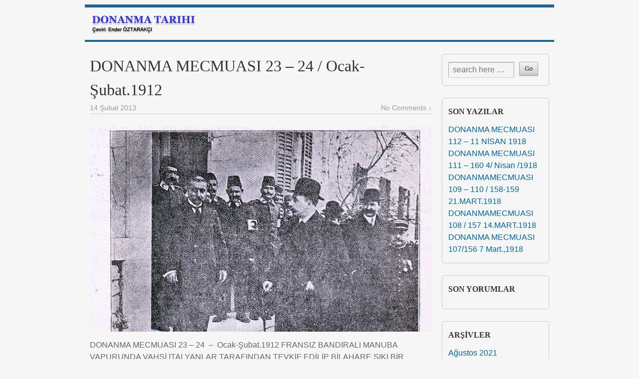

--- FILE ---
content_type: text/html; charset=UTF-8
request_url: https://donanmatarihi.com/tag/avurturya-ile-macaristanin-munasebatina-ait-birkac-soz/
body_size: 11334
content:

	
<!DOCTYPE HTML>
<html dir="ltr" lang="tr" prefix="og: https://ogp.me/ns#">
<head>
	<meta charset="UTF-8" />
		<meta name="viewport" content="width=device-width, user-scalable=no, initial-scale=1.0, minimum-scale=1.0, maximum-scale=1.0">
	<link rel="pingback" href="https://donanmatarihi.com/xmlrpc.php" />
	<!--[if ie]><meta content='IE=8' http-equiv='X-UA-Compatible'/><![endif]-->
	<!--[if lt IE 9]>
		<script src="http://html5shim.googlecode.com/svn/trunk/html5.js"></script>
	<![endif]-->
	<title>avurturya ile macaristanın münasebatına ait birkaç söz - Donanma Tarihi</title>

		<!-- All in One SEO 4.5.8 - aioseo.com -->
		<meta name="robots" content="max-image-preview:large" />
		<link rel="canonical" href="https://donanmatarihi.com/tag/avurturya-ile-macaristanin-munasebatina-ait-birkac-soz/" />
		<meta name="generator" content="All in One SEO (AIOSEO) 4.5.8" />
		<script type="application/ld+json" class="aioseo-schema">
			{"@context":"https:\/\/schema.org","@graph":[{"@type":"BreadcrumbList","@id":"https:\/\/donanmatarihi.com\/tag\/avurturya-ile-macaristanin-munasebatina-ait-birkac-soz\/#breadcrumblist","itemListElement":[{"@type":"ListItem","@id":"https:\/\/donanmatarihi.com\/#listItem","position":1,"name":"Ev","item":"https:\/\/donanmatarihi.com\/","nextItem":"https:\/\/donanmatarihi.com\/tag\/avurturya-ile-macaristanin-munasebatina-ait-birkac-soz\/#listItem"},{"@type":"ListItem","@id":"https:\/\/donanmatarihi.com\/tag\/avurturya-ile-macaristanin-munasebatina-ait-birkac-soz\/#listItem","position":2,"name":"avurturya ile macaristan\u0131n m\u00fcnasebat\u0131na ait birka\u00e7 s\u00f6z","previousItem":"https:\/\/donanmatarihi.com\/#listItem"}]},{"@type":"CollectionPage","@id":"https:\/\/donanmatarihi.com\/tag\/avurturya-ile-macaristanin-munasebatina-ait-birkac-soz\/#collectionpage","url":"https:\/\/donanmatarihi.com\/tag\/avurturya-ile-macaristanin-munasebatina-ait-birkac-soz\/","name":"avurturya ile macaristan\u0131n m\u00fcnasebat\u0131na ait birka\u00e7 s\u00f6z - Donanma Tarihi","inLanguage":"tr-TR","isPartOf":{"@id":"https:\/\/donanmatarihi.com\/#website"},"breadcrumb":{"@id":"https:\/\/donanmatarihi.com\/tag\/avurturya-ile-macaristanin-munasebatina-ait-birkac-soz\/#breadcrumblist"}},{"@type":"Organization","@id":"https:\/\/donanmatarihi.com\/#organization","name":"Donanma Tarihi","url":"https:\/\/donanmatarihi.com\/"},{"@type":"WebSite","@id":"https:\/\/donanmatarihi.com\/#website","url":"https:\/\/donanmatarihi.com\/","name":"Donanma Tarihi","description":"Osmanl\u0131dan G\u00fcn\u00fcm\u00fcze Donanma Tarihi","inLanguage":"tr-TR","publisher":{"@id":"https:\/\/donanmatarihi.com\/#organization"}}]}
		</script>
		<!-- All in One SEO -->

<link rel="alternate" type="application/rss+xml" title="Donanma Tarihi &raquo; akışı" href="https://donanmatarihi.com/feed/" />
<link rel="alternate" type="application/rss+xml" title="Donanma Tarihi &raquo; yorum akışı" href="https://donanmatarihi.com/comments/feed/" />
<link rel="alternate" type="application/rss+xml" title="Donanma Tarihi &raquo; avurturya ile macaristanın münasebatına ait birkaç söz etiket akışı" href="https://donanmatarihi.com/tag/avurturya-ile-macaristanin-munasebatina-ait-birkac-soz/feed/" />
		<!-- This site uses the Google Analytics by MonsterInsights plugin v9.6.0 - Using Analytics tracking - https://www.monsterinsights.com/ -->
							<script src="//www.googletagmanager.com/gtag/js?id=G-N9B51TXJ7H"  data-cfasync="false" data-wpfc-render="false" type="text/javascript" async></script>
			<script data-cfasync="false" data-wpfc-render="false" type="text/javascript">
				var mi_version = '9.6.0';
				var mi_track_user = true;
				var mi_no_track_reason = '';
								var MonsterInsightsDefaultLocations = {"page_location":"https:\/\/donanmatarihi.com\/tag\/avurturya-ile-macaristanin-munasebatina-ait-birkac-soz\/"};
								if ( typeof MonsterInsightsPrivacyGuardFilter === 'function' ) {
					var MonsterInsightsLocations = (typeof MonsterInsightsExcludeQuery === 'object') ? MonsterInsightsPrivacyGuardFilter( MonsterInsightsExcludeQuery ) : MonsterInsightsPrivacyGuardFilter( MonsterInsightsDefaultLocations );
				} else {
					var MonsterInsightsLocations = (typeof MonsterInsightsExcludeQuery === 'object') ? MonsterInsightsExcludeQuery : MonsterInsightsDefaultLocations;
				}

								var disableStrs = [
										'ga-disable-G-N9B51TXJ7H',
									];

				/* Function to detect opted out users */
				function __gtagTrackerIsOptedOut() {
					for (var index = 0; index < disableStrs.length; index++) {
						if (document.cookie.indexOf(disableStrs[index] + '=true') > -1) {
							return true;
						}
					}

					return false;
				}

				/* Disable tracking if the opt-out cookie exists. */
				if (__gtagTrackerIsOptedOut()) {
					for (var index = 0; index < disableStrs.length; index++) {
						window[disableStrs[index]] = true;
					}
				}

				/* Opt-out function */
				function __gtagTrackerOptout() {
					for (var index = 0; index < disableStrs.length; index++) {
						document.cookie = disableStrs[index] + '=true; expires=Thu, 31 Dec 2099 23:59:59 UTC; path=/';
						window[disableStrs[index]] = true;
					}
				}

				if ('undefined' === typeof gaOptout) {
					function gaOptout() {
						__gtagTrackerOptout();
					}
				}
								window.dataLayer = window.dataLayer || [];

				window.MonsterInsightsDualTracker = {
					helpers: {},
					trackers: {},
				};
				if (mi_track_user) {
					function __gtagDataLayer() {
						dataLayer.push(arguments);
					}

					function __gtagTracker(type, name, parameters) {
						if (!parameters) {
							parameters = {};
						}

						if (parameters.send_to) {
							__gtagDataLayer.apply(null, arguments);
							return;
						}

						if (type === 'event') {
														parameters.send_to = monsterinsights_frontend.v4_id;
							var hookName = name;
							if (typeof parameters['event_category'] !== 'undefined') {
								hookName = parameters['event_category'] + ':' + name;
							}

							if (typeof MonsterInsightsDualTracker.trackers[hookName] !== 'undefined') {
								MonsterInsightsDualTracker.trackers[hookName](parameters);
							} else {
								__gtagDataLayer('event', name, parameters);
							}
							
						} else {
							__gtagDataLayer.apply(null, arguments);
						}
					}

					__gtagTracker('js', new Date());
					__gtagTracker('set', {
						'developer_id.dZGIzZG': true,
											});
					if ( MonsterInsightsLocations.page_location ) {
						__gtagTracker('set', MonsterInsightsLocations);
					}
										__gtagTracker('config', 'G-N9B51TXJ7H', {"forceSSL":"true","link_attribution":"true"} );
															window.gtag = __gtagTracker;										(function () {
						/* https://developers.google.com/analytics/devguides/collection/analyticsjs/ */
						/* ga and __gaTracker compatibility shim. */
						var noopfn = function () {
							return null;
						};
						var newtracker = function () {
							return new Tracker();
						};
						var Tracker = function () {
							return null;
						};
						var p = Tracker.prototype;
						p.get = noopfn;
						p.set = noopfn;
						p.send = function () {
							var args = Array.prototype.slice.call(arguments);
							args.unshift('send');
							__gaTracker.apply(null, args);
						};
						var __gaTracker = function () {
							var len = arguments.length;
							if (len === 0) {
								return;
							}
							var f = arguments[len - 1];
							if (typeof f !== 'object' || f === null || typeof f.hitCallback !== 'function') {
								if ('send' === arguments[0]) {
									var hitConverted, hitObject = false, action;
									if ('event' === arguments[1]) {
										if ('undefined' !== typeof arguments[3]) {
											hitObject = {
												'eventAction': arguments[3],
												'eventCategory': arguments[2],
												'eventLabel': arguments[4],
												'value': arguments[5] ? arguments[5] : 1,
											}
										}
									}
									if ('pageview' === arguments[1]) {
										if ('undefined' !== typeof arguments[2]) {
											hitObject = {
												'eventAction': 'page_view',
												'page_path': arguments[2],
											}
										}
									}
									if (typeof arguments[2] === 'object') {
										hitObject = arguments[2];
									}
									if (typeof arguments[5] === 'object') {
										Object.assign(hitObject, arguments[5]);
									}
									if ('undefined' !== typeof arguments[1].hitType) {
										hitObject = arguments[1];
										if ('pageview' === hitObject.hitType) {
											hitObject.eventAction = 'page_view';
										}
									}
									if (hitObject) {
										action = 'timing' === arguments[1].hitType ? 'timing_complete' : hitObject.eventAction;
										hitConverted = mapArgs(hitObject);
										__gtagTracker('event', action, hitConverted);
									}
								}
								return;
							}

							function mapArgs(args) {
								var arg, hit = {};
								var gaMap = {
									'eventCategory': 'event_category',
									'eventAction': 'event_action',
									'eventLabel': 'event_label',
									'eventValue': 'event_value',
									'nonInteraction': 'non_interaction',
									'timingCategory': 'event_category',
									'timingVar': 'name',
									'timingValue': 'value',
									'timingLabel': 'event_label',
									'page': 'page_path',
									'location': 'page_location',
									'title': 'page_title',
									'referrer' : 'page_referrer',
								};
								for (arg in args) {
																		if (!(!args.hasOwnProperty(arg) || !gaMap.hasOwnProperty(arg))) {
										hit[gaMap[arg]] = args[arg];
									} else {
										hit[arg] = args[arg];
									}
								}
								return hit;
							}

							try {
								f.hitCallback();
							} catch (ex) {
							}
						};
						__gaTracker.create = newtracker;
						__gaTracker.getByName = newtracker;
						__gaTracker.getAll = function () {
							return [];
						};
						__gaTracker.remove = noopfn;
						__gaTracker.loaded = true;
						window['__gaTracker'] = __gaTracker;
					})();
									} else {
										console.log("");
					(function () {
						function __gtagTracker() {
							return null;
						}

						window['__gtagTracker'] = __gtagTracker;
						window['gtag'] = __gtagTracker;
					})();
									}
			</script>
				<!-- / Google Analytics by MonsterInsights -->
		<script type="text/javascript">
/* <![CDATA[ */
window._wpemojiSettings = {"baseUrl":"https:\/\/s.w.org\/images\/core\/emoji\/14.0.0\/72x72\/","ext":".png","svgUrl":"https:\/\/s.w.org\/images\/core\/emoji\/14.0.0\/svg\/","svgExt":".svg","source":{"concatemoji":"https:\/\/donanmatarihi.com\/wp-includes\/js\/wp-emoji-release.min.js?ver=6.4.7"}};
/*! This file is auto-generated */
!function(i,n){var o,s,e;function c(e){try{var t={supportTests:e,timestamp:(new Date).valueOf()};sessionStorage.setItem(o,JSON.stringify(t))}catch(e){}}function p(e,t,n){e.clearRect(0,0,e.canvas.width,e.canvas.height),e.fillText(t,0,0);var t=new Uint32Array(e.getImageData(0,0,e.canvas.width,e.canvas.height).data),r=(e.clearRect(0,0,e.canvas.width,e.canvas.height),e.fillText(n,0,0),new Uint32Array(e.getImageData(0,0,e.canvas.width,e.canvas.height).data));return t.every(function(e,t){return e===r[t]})}function u(e,t,n){switch(t){case"flag":return n(e,"\ud83c\udff3\ufe0f\u200d\u26a7\ufe0f","\ud83c\udff3\ufe0f\u200b\u26a7\ufe0f")?!1:!n(e,"\ud83c\uddfa\ud83c\uddf3","\ud83c\uddfa\u200b\ud83c\uddf3")&&!n(e,"\ud83c\udff4\udb40\udc67\udb40\udc62\udb40\udc65\udb40\udc6e\udb40\udc67\udb40\udc7f","\ud83c\udff4\u200b\udb40\udc67\u200b\udb40\udc62\u200b\udb40\udc65\u200b\udb40\udc6e\u200b\udb40\udc67\u200b\udb40\udc7f");case"emoji":return!n(e,"\ud83e\udef1\ud83c\udffb\u200d\ud83e\udef2\ud83c\udfff","\ud83e\udef1\ud83c\udffb\u200b\ud83e\udef2\ud83c\udfff")}return!1}function f(e,t,n){var r="undefined"!=typeof WorkerGlobalScope&&self instanceof WorkerGlobalScope?new OffscreenCanvas(300,150):i.createElement("canvas"),a=r.getContext("2d",{willReadFrequently:!0}),o=(a.textBaseline="top",a.font="600 32px Arial",{});return e.forEach(function(e){o[e]=t(a,e,n)}),o}function t(e){var t=i.createElement("script");t.src=e,t.defer=!0,i.head.appendChild(t)}"undefined"!=typeof Promise&&(o="wpEmojiSettingsSupports",s=["flag","emoji"],n.supports={everything:!0,everythingExceptFlag:!0},e=new Promise(function(e){i.addEventListener("DOMContentLoaded",e,{once:!0})}),new Promise(function(t){var n=function(){try{var e=JSON.parse(sessionStorage.getItem(o));if("object"==typeof e&&"number"==typeof e.timestamp&&(new Date).valueOf()<e.timestamp+604800&&"object"==typeof e.supportTests)return e.supportTests}catch(e){}return null}();if(!n){if("undefined"!=typeof Worker&&"undefined"!=typeof OffscreenCanvas&&"undefined"!=typeof URL&&URL.createObjectURL&&"undefined"!=typeof Blob)try{var e="postMessage("+f.toString()+"("+[JSON.stringify(s),u.toString(),p.toString()].join(",")+"));",r=new Blob([e],{type:"text/javascript"}),a=new Worker(URL.createObjectURL(r),{name:"wpTestEmojiSupports"});return void(a.onmessage=function(e){c(n=e.data),a.terminate(),t(n)})}catch(e){}c(n=f(s,u,p))}t(n)}).then(function(e){for(var t in e)n.supports[t]=e[t],n.supports.everything=n.supports.everything&&n.supports[t],"flag"!==t&&(n.supports.everythingExceptFlag=n.supports.everythingExceptFlag&&n.supports[t]);n.supports.everythingExceptFlag=n.supports.everythingExceptFlag&&!n.supports.flag,n.DOMReady=!1,n.readyCallback=function(){n.DOMReady=!0}}).then(function(){return e}).then(function(){var e;n.supports.everything||(n.readyCallback(),(e=n.source||{}).concatemoji?t(e.concatemoji):e.wpemoji&&e.twemoji&&(t(e.twemoji),t(e.wpemoji)))}))}((window,document),window._wpemojiSettings);
/* ]]> */
</script>
<style id='wp-emoji-styles-inline-css' type='text/css'>

	img.wp-smiley, img.emoji {
		display: inline !important;
		border: none !important;
		box-shadow: none !important;
		height: 1em !important;
		width: 1em !important;
		margin: 0 0.07em !important;
		vertical-align: -0.1em !important;
		background: none !important;
		padding: 0 !important;
	}
</style>
<link rel='stylesheet' id='wp-block-library-css' href='https://donanmatarihi.com/wp-includes/css/dist/block-library/style.min.css?ver=6.4.7' type='text/css' media='all' />
<style id='classic-theme-styles-inline-css' type='text/css'>
/*! This file is auto-generated */
.wp-block-button__link{color:#fff;background-color:#32373c;border-radius:9999px;box-shadow:none;text-decoration:none;padding:calc(.667em + 2px) calc(1.333em + 2px);font-size:1.125em}.wp-block-file__button{background:#32373c;color:#fff;text-decoration:none}
</style>
<style id='global-styles-inline-css' type='text/css'>
body{--wp--preset--color--black: #000000;--wp--preset--color--cyan-bluish-gray: #abb8c3;--wp--preset--color--white: #ffffff;--wp--preset--color--pale-pink: #f78da7;--wp--preset--color--vivid-red: #cf2e2e;--wp--preset--color--luminous-vivid-orange: #ff6900;--wp--preset--color--luminous-vivid-amber: #fcb900;--wp--preset--color--light-green-cyan: #7bdcb5;--wp--preset--color--vivid-green-cyan: #00d084;--wp--preset--color--pale-cyan-blue: #8ed1fc;--wp--preset--color--vivid-cyan-blue: #0693e3;--wp--preset--color--vivid-purple: #9b51e0;--wp--preset--gradient--vivid-cyan-blue-to-vivid-purple: linear-gradient(135deg,rgba(6,147,227,1) 0%,rgb(155,81,224) 100%);--wp--preset--gradient--light-green-cyan-to-vivid-green-cyan: linear-gradient(135deg,rgb(122,220,180) 0%,rgb(0,208,130) 100%);--wp--preset--gradient--luminous-vivid-amber-to-luminous-vivid-orange: linear-gradient(135deg,rgba(252,185,0,1) 0%,rgba(255,105,0,1) 100%);--wp--preset--gradient--luminous-vivid-orange-to-vivid-red: linear-gradient(135deg,rgba(255,105,0,1) 0%,rgb(207,46,46) 100%);--wp--preset--gradient--very-light-gray-to-cyan-bluish-gray: linear-gradient(135deg,rgb(238,238,238) 0%,rgb(169,184,195) 100%);--wp--preset--gradient--cool-to-warm-spectrum: linear-gradient(135deg,rgb(74,234,220) 0%,rgb(151,120,209) 20%,rgb(207,42,186) 40%,rgb(238,44,130) 60%,rgb(251,105,98) 80%,rgb(254,248,76) 100%);--wp--preset--gradient--blush-light-purple: linear-gradient(135deg,rgb(255,206,236) 0%,rgb(152,150,240) 100%);--wp--preset--gradient--blush-bordeaux: linear-gradient(135deg,rgb(254,205,165) 0%,rgb(254,45,45) 50%,rgb(107,0,62) 100%);--wp--preset--gradient--luminous-dusk: linear-gradient(135deg,rgb(255,203,112) 0%,rgb(199,81,192) 50%,rgb(65,88,208) 100%);--wp--preset--gradient--pale-ocean: linear-gradient(135deg,rgb(255,245,203) 0%,rgb(182,227,212) 50%,rgb(51,167,181) 100%);--wp--preset--gradient--electric-grass: linear-gradient(135deg,rgb(202,248,128) 0%,rgb(113,206,126) 100%);--wp--preset--gradient--midnight: linear-gradient(135deg,rgb(2,3,129) 0%,rgb(40,116,252) 100%);--wp--preset--font-size--small: 13px;--wp--preset--font-size--medium: 20px;--wp--preset--font-size--large: 36px;--wp--preset--font-size--x-large: 42px;--wp--preset--spacing--20: 0.44rem;--wp--preset--spacing--30: 0.67rem;--wp--preset--spacing--40: 1rem;--wp--preset--spacing--50: 1.5rem;--wp--preset--spacing--60: 2.25rem;--wp--preset--spacing--70: 3.38rem;--wp--preset--spacing--80: 5.06rem;--wp--preset--shadow--natural: 6px 6px 9px rgba(0, 0, 0, 0.2);--wp--preset--shadow--deep: 12px 12px 50px rgba(0, 0, 0, 0.4);--wp--preset--shadow--sharp: 6px 6px 0px rgba(0, 0, 0, 0.2);--wp--preset--shadow--outlined: 6px 6px 0px -3px rgba(255, 255, 255, 1), 6px 6px rgba(0, 0, 0, 1);--wp--preset--shadow--crisp: 6px 6px 0px rgba(0, 0, 0, 1);}:where(.is-layout-flex){gap: 0.5em;}:where(.is-layout-grid){gap: 0.5em;}body .is-layout-flow > .alignleft{float: left;margin-inline-start: 0;margin-inline-end: 2em;}body .is-layout-flow > .alignright{float: right;margin-inline-start: 2em;margin-inline-end: 0;}body .is-layout-flow > .aligncenter{margin-left: auto !important;margin-right: auto !important;}body .is-layout-constrained > .alignleft{float: left;margin-inline-start: 0;margin-inline-end: 2em;}body .is-layout-constrained > .alignright{float: right;margin-inline-start: 2em;margin-inline-end: 0;}body .is-layout-constrained > .aligncenter{margin-left: auto !important;margin-right: auto !important;}body .is-layout-constrained > :where(:not(.alignleft):not(.alignright):not(.alignfull)){max-width: var(--wp--style--global--content-size);margin-left: auto !important;margin-right: auto !important;}body .is-layout-constrained > .alignwide{max-width: var(--wp--style--global--wide-size);}body .is-layout-flex{display: flex;}body .is-layout-flex{flex-wrap: wrap;align-items: center;}body .is-layout-flex > *{margin: 0;}body .is-layout-grid{display: grid;}body .is-layout-grid > *{margin: 0;}:where(.wp-block-columns.is-layout-flex){gap: 2em;}:where(.wp-block-columns.is-layout-grid){gap: 2em;}:where(.wp-block-post-template.is-layout-flex){gap: 1.25em;}:where(.wp-block-post-template.is-layout-grid){gap: 1.25em;}.has-black-color{color: var(--wp--preset--color--black) !important;}.has-cyan-bluish-gray-color{color: var(--wp--preset--color--cyan-bluish-gray) !important;}.has-white-color{color: var(--wp--preset--color--white) !important;}.has-pale-pink-color{color: var(--wp--preset--color--pale-pink) !important;}.has-vivid-red-color{color: var(--wp--preset--color--vivid-red) !important;}.has-luminous-vivid-orange-color{color: var(--wp--preset--color--luminous-vivid-orange) !important;}.has-luminous-vivid-amber-color{color: var(--wp--preset--color--luminous-vivid-amber) !important;}.has-light-green-cyan-color{color: var(--wp--preset--color--light-green-cyan) !important;}.has-vivid-green-cyan-color{color: var(--wp--preset--color--vivid-green-cyan) !important;}.has-pale-cyan-blue-color{color: var(--wp--preset--color--pale-cyan-blue) !important;}.has-vivid-cyan-blue-color{color: var(--wp--preset--color--vivid-cyan-blue) !important;}.has-vivid-purple-color{color: var(--wp--preset--color--vivid-purple) !important;}.has-black-background-color{background-color: var(--wp--preset--color--black) !important;}.has-cyan-bluish-gray-background-color{background-color: var(--wp--preset--color--cyan-bluish-gray) !important;}.has-white-background-color{background-color: var(--wp--preset--color--white) !important;}.has-pale-pink-background-color{background-color: var(--wp--preset--color--pale-pink) !important;}.has-vivid-red-background-color{background-color: var(--wp--preset--color--vivid-red) !important;}.has-luminous-vivid-orange-background-color{background-color: var(--wp--preset--color--luminous-vivid-orange) !important;}.has-luminous-vivid-amber-background-color{background-color: var(--wp--preset--color--luminous-vivid-amber) !important;}.has-light-green-cyan-background-color{background-color: var(--wp--preset--color--light-green-cyan) !important;}.has-vivid-green-cyan-background-color{background-color: var(--wp--preset--color--vivid-green-cyan) !important;}.has-pale-cyan-blue-background-color{background-color: var(--wp--preset--color--pale-cyan-blue) !important;}.has-vivid-cyan-blue-background-color{background-color: var(--wp--preset--color--vivid-cyan-blue) !important;}.has-vivid-purple-background-color{background-color: var(--wp--preset--color--vivid-purple) !important;}.has-black-border-color{border-color: var(--wp--preset--color--black) !important;}.has-cyan-bluish-gray-border-color{border-color: var(--wp--preset--color--cyan-bluish-gray) !important;}.has-white-border-color{border-color: var(--wp--preset--color--white) !important;}.has-pale-pink-border-color{border-color: var(--wp--preset--color--pale-pink) !important;}.has-vivid-red-border-color{border-color: var(--wp--preset--color--vivid-red) !important;}.has-luminous-vivid-orange-border-color{border-color: var(--wp--preset--color--luminous-vivid-orange) !important;}.has-luminous-vivid-amber-border-color{border-color: var(--wp--preset--color--luminous-vivid-amber) !important;}.has-light-green-cyan-border-color{border-color: var(--wp--preset--color--light-green-cyan) !important;}.has-vivid-green-cyan-border-color{border-color: var(--wp--preset--color--vivid-green-cyan) !important;}.has-pale-cyan-blue-border-color{border-color: var(--wp--preset--color--pale-cyan-blue) !important;}.has-vivid-cyan-blue-border-color{border-color: var(--wp--preset--color--vivid-cyan-blue) !important;}.has-vivid-purple-border-color{border-color: var(--wp--preset--color--vivid-purple) !important;}.has-vivid-cyan-blue-to-vivid-purple-gradient-background{background: var(--wp--preset--gradient--vivid-cyan-blue-to-vivid-purple) !important;}.has-light-green-cyan-to-vivid-green-cyan-gradient-background{background: var(--wp--preset--gradient--light-green-cyan-to-vivid-green-cyan) !important;}.has-luminous-vivid-amber-to-luminous-vivid-orange-gradient-background{background: var(--wp--preset--gradient--luminous-vivid-amber-to-luminous-vivid-orange) !important;}.has-luminous-vivid-orange-to-vivid-red-gradient-background{background: var(--wp--preset--gradient--luminous-vivid-orange-to-vivid-red) !important;}.has-very-light-gray-to-cyan-bluish-gray-gradient-background{background: var(--wp--preset--gradient--very-light-gray-to-cyan-bluish-gray) !important;}.has-cool-to-warm-spectrum-gradient-background{background: var(--wp--preset--gradient--cool-to-warm-spectrum) !important;}.has-blush-light-purple-gradient-background{background: var(--wp--preset--gradient--blush-light-purple) !important;}.has-blush-bordeaux-gradient-background{background: var(--wp--preset--gradient--blush-bordeaux) !important;}.has-luminous-dusk-gradient-background{background: var(--wp--preset--gradient--luminous-dusk) !important;}.has-pale-ocean-gradient-background{background: var(--wp--preset--gradient--pale-ocean) !important;}.has-electric-grass-gradient-background{background: var(--wp--preset--gradient--electric-grass) !important;}.has-midnight-gradient-background{background: var(--wp--preset--gradient--midnight) !important;}.has-small-font-size{font-size: var(--wp--preset--font-size--small) !important;}.has-medium-font-size{font-size: var(--wp--preset--font-size--medium) !important;}.has-large-font-size{font-size: var(--wp--preset--font-size--large) !important;}.has-x-large-font-size{font-size: var(--wp--preset--font-size--x-large) !important;}
.wp-block-navigation a:where(:not(.wp-element-button)){color: inherit;}
:where(.wp-block-post-template.is-layout-flex){gap: 1.25em;}:where(.wp-block-post-template.is-layout-grid){gap: 1.25em;}
:where(.wp-block-columns.is-layout-flex){gap: 2em;}:where(.wp-block-columns.is-layout-grid){gap: 2em;}
.wp-block-pullquote{font-size: 1.5em;line-height: 1.6;}
</style>
<link rel='stylesheet' id='orbit-style-css' href='https://donanmatarihi.com/wp-content/themes/orbit/style.css?ver=6.4.7' type='text/css' media='all' />
<link rel='stylesheet' id='dashicons-css' href='https://donanmatarihi.com/wp-includes/css/dashicons.min.css?ver=6.4.7' type='text/css' media='all' />
<script type="text/javascript" src="https://donanmatarihi.com/wp-content/plugins/google-analytics-for-wordpress/assets/js/frontend-gtag.min.js?ver=9.6.0" id="monsterinsights-frontend-script-js" async="async" data-wp-strategy="async"></script>
<script data-cfasync="false" data-wpfc-render="false" type="text/javascript" id='monsterinsights-frontend-script-js-extra'>/* <![CDATA[ */
var monsterinsights_frontend = {"js_events_tracking":"true","download_extensions":"doc,pdf,ppt,zip,xls,docx,pptx,xlsx","inbound_paths":"[{\"path\":\"\\\/go\\\/\",\"label\":\"affiliate\"},{\"path\":\"\\\/recommend\\\/\",\"label\":\"affiliate\"}]","home_url":"https:\/\/donanmatarihi.com","hash_tracking":"false","v4_id":"G-N9B51TXJ7H"};/* ]]> */
</script>
<script type="text/javascript" src="https://donanmatarihi.com/wp-includes/js/jquery/jquery.min.js?ver=3.7.1" id="jquery-core-js"></script>
<script type="text/javascript" src="https://donanmatarihi.com/wp-includes/js/jquery/jquery-migrate.min.js?ver=3.4.1" id="jquery-migrate-js"></script>
<script type="text/javascript" src="https://donanmatarihi.com/wp-content/themes/orbit/js/responsive-nav.js?ver=0.1" id="orbit-navigation-2-js"></script>
<script type="text/javascript">
	jQuery(document).ready(function ($) {

	});
</script>
<link rel="https://api.w.org/" href="https://donanmatarihi.com/wp-json/" /><link rel="alternate" type="application/json" href="https://donanmatarihi.com/wp-json/wp/v2/tags/182" /><link rel="EditURI" type="application/rsd+xml" title="RSD" href="https://donanmatarihi.com/xmlrpc.php?rsd" />
<meta name="generator" content="WordPress 6.4.7" />
<style type="text/css">.recentcomments a{display:inline !important;padding:0 !important;margin:0 !important;}</style><style id="wpforms-css-vars-root">
				:root {
					--wpforms-field-border-radius: 3px;
--wpforms-field-background-color: #ffffff;
--wpforms-field-border-color: rgba( 0, 0, 0, 0.25 );
--wpforms-field-text-color: rgba( 0, 0, 0, 0.7 );
--wpforms-label-color: rgba( 0, 0, 0, 0.85 );
--wpforms-label-sublabel-color: rgba( 0, 0, 0, 0.55 );
--wpforms-label-error-color: #d63637;
--wpforms-button-border-radius: 3px;
--wpforms-button-background-color: #066aab;
--wpforms-button-text-color: #ffffff;
--wpforms-page-break-color: #066aab;
--wpforms-field-size-input-height: 43px;
--wpforms-field-size-input-spacing: 15px;
--wpforms-field-size-font-size: 16px;
--wpforms-field-size-line-height: 19px;
--wpforms-field-size-padding-h: 14px;
--wpforms-field-size-checkbox-size: 16px;
--wpforms-field-size-sublabel-spacing: 5px;
--wpforms-field-size-icon-size: 1;
--wpforms-label-size-font-size: 16px;
--wpforms-label-size-line-height: 19px;
--wpforms-label-size-sublabel-font-size: 14px;
--wpforms-label-size-sublabel-line-height: 17px;
--wpforms-button-size-font-size: 17px;
--wpforms-button-size-height: 41px;
--wpforms-button-size-padding-h: 15px;
--wpforms-button-size-margin-top: 10px;

				}
			</style></head>
<body class="archive tag tag-avurturya-ile-macaristanin-munasebatina-ait-birkac-soz tag-182">

<div id="main-container">
			<header id="top-header" class="top-header-without-breadcrumb">
		
		<div id="logo">
							<a href="https://donanmatarihi.com/"><img src="https://donanmatarihi.com/wp-content/uploads/2013/04/logo_trh1.png" width="215" height="47" alt="Donanma Tarihi logo"/></a>
					</div><!-- end of #logo -->
		<div id="main-navigation">
								</div>

	</header><!-- end of top-header -->
	
	
	
	<div id="content-container">

	
	
	<div id="content" class="content-index">

							<article id="post-1956" class="post-1956 post type-post status-publish format-standard has-post-thumbnail hentry category-uncategorized tag-avurturya-ile-macaristanin-munasebatina-ait-birkac-soz tag-basak-toplama tag-beyrut-bombordumandan-sonra tag-huse-cin tag-mesaili-hazireyi-melelden tag-terakki-ve-medeniyet">
			<header class="article-header">
				<h1><a href="https://donanmatarihi.com/donanma-mecmuasi-23-24/" rel="bookmark" title="DONANMA MECMUASI 23 &#8211; 24  /  Ocak-Şubat.1912">DONANMA MECMUASI 23 &#8211; 24  /  Ocak-Şubat.1912</a></h1>
				<p class="article-meta"><time datetime="2013-02-14T15:25:03+02:00">14 Şubat 2013</time>
															<span class="comment-link-meta"><a href="https://donanmatarihi.com/donanma-mecmuasi-23-24/#respond">No Comments &darr;</a></span>				</p> <!-- end article-meta -->
			</header>
							<a href="https://donanmatarihi.com/donanma-mecmuasi-23-24/" title="DONANMA MECMUASI 23 &#8211; 24  /  Ocak-Şubat.1912" >
					<img width="1571" height="945" src="https://donanmatarihi.com/wp-content/uploads/2013/02/0484_0023-24_2088-2.jpg" class="attachment-post-thumbnail size-post-thumbnail wp-post-image" alt="" decoding="async" fetchpriority="high" srcset="https://donanmatarihi.com/wp-content/uploads/2013/02/0484_0023-24_2088-2.jpg 1571w, https://donanmatarihi.com/wp-content/uploads/2013/02/0484_0023-24_2088-2-300x180.jpg 300w, https://donanmatarihi.com/wp-content/uploads/2013/02/0484_0023-24_2088-2-1024x615.jpg 1024w" sizes="(max-width: 1571px) 100vw, 1571px" />				</a>
			
							<p>DONANMA MECMUASI 23 &#8211; 24  &#8211;  Ocak-Şubat.1912 FRANSIZ BANDIRALI MANUBA VAPURUNDA VAHŞİ İTALYANLAR TARAFINDAN TEVKİF EDİLİP BİLAHARE SIKI BİR İMTİHANI TABİİYE TABİ TUTULDUKTAN SONRA TRABLUSGARBA MÜTEVECCİHEN YOLLARINA DEVAM EDEN DOKTOR EMİN BEY VE HİLALİ AHMER CEMİYETİ.  DONANMA, DONANMA, DAİMA DONANMA!  HEYETİ İDAREMİZ AZASINDAN OLUP BU DEFA POSTA VE TELGRAF VE TELEFON NEZARETİNE TAYİN BUYURULAN TALAT</p>
<p><a class="more-link" href="https://donanmatarihi.com/donanma-mecmuasi-23-24/">Read more &#8250;</a></p>
			
			<footer class="article-footer">
							</footer>	
		</article><!-- end excerpt article -->
		
									
					
	</div>	<!-- end content -->

	
	<aside>
				
		<div id="search-2" class="aside-box widget_search">	<form method="get" id="searchform" action="https://donanmatarihi.com/">
		<input type="text" class="field" name="s" id="s" size="10" placeholder="search here &hellip;" />
		<input type="submit" class="submit" name="submit" id="searchsubmit" value="Go" />
	</form></div> <!-- end widget aside-box -->
		<div id="recent-posts-2" class="aside-box widget_recent_entries">
		<h2 class="widget-title">Son Yazılar</h2>
		<ul>
											<li>
					<a href="https://donanmatarihi.com/donanma-mecmuasi-112-11-nisan-1918/">DONANMA MECMUASI 112 &#8211; 11 NİSAN 1918</a>
									</li>
											<li>
					<a href="https://donanmatarihi.com/donanma-mecmuasi-111-160-4-nisan-1918/">DONANMA MECMUASI 111 – 160  4/ Nisan /1918</a>
									</li>
											<li>
					<a href="https://donanmatarihi.com/donanmamecmuasi-109-110-158-159-21-mart-1918/">DONANMAMECMUASI 109 – 110 / 158-159 21.MART.1918</a>
									</li>
											<li>
					<a href="https://donanmatarihi.com/donanmamecmuasi-108-157-14-mart-1918/">DONANMAMECMUASI 108 / 157   14.MART.1918</a>
									</li>
											<li>
					<a href="https://donanmatarihi.com/donanma-mecmuasi-107-156-7-mart-1918/">DONANMA MECMUASI 107/156   7 Mart.,1918</a>
									</li>
					</ul>

		</div> <!-- end widget aside-box --><div id="recent-comments-2" class="aside-box widget_recent_comments"><h2 class="widget-title">Son yorumlar</h2><ul id="recentcomments"></ul></div> <!-- end widget aside-box --><div id="archives-2" class="aside-box widget_archive"><h2 class="widget-title">Arşivler</h2>
			<ul>
					<li><a href='https://donanmatarihi.com/2021/08/'>Ağustos 2021</a></li>
	<li><a href='https://donanmatarihi.com/2021/04/'>Nisan 2021</a></li>
	<li><a href='https://donanmatarihi.com/2021/02/'>Şubat 2021</a></li>
	<li><a href='https://donanmatarihi.com/2021/01/'>Ocak 2021</a></li>
	<li><a href='https://donanmatarihi.com/2020/11/'>Kasım 2020</a></li>
	<li><a href='https://donanmatarihi.com/2020/07/'>Temmuz 2020</a></li>
	<li><a href='https://donanmatarihi.com/2020/06/'>Haziran 2020</a></li>
	<li><a href='https://donanmatarihi.com/2020/05/'>Mayıs 2020</a></li>
	<li><a href='https://donanmatarihi.com/2020/03/'>Mart 2020</a></li>
	<li><a href='https://donanmatarihi.com/2020/02/'>Şubat 2020</a></li>
	<li><a href='https://donanmatarihi.com/2020/01/'>Ocak 2020</a></li>
	<li><a href='https://donanmatarihi.com/2019/11/'>Kasım 2019</a></li>
	<li><a href='https://donanmatarihi.com/2019/10/'>Ekim 2019</a></li>
	<li><a href='https://donanmatarihi.com/2019/07/'>Temmuz 2019</a></li>
	<li><a href='https://donanmatarihi.com/2019/05/'>Mayıs 2019</a></li>
	<li><a href='https://donanmatarihi.com/2019/03/'>Mart 2019</a></li>
	<li><a href='https://donanmatarihi.com/2019/02/'>Şubat 2019</a></li>
	<li><a href='https://donanmatarihi.com/2019/01/'>Ocak 2019</a></li>
	<li><a href='https://donanmatarihi.com/2018/12/'>Aralık 2018</a></li>
	<li><a href='https://donanmatarihi.com/2018/11/'>Kasım 2018</a></li>
	<li><a href='https://donanmatarihi.com/2018/10/'>Ekim 2018</a></li>
	<li><a href='https://donanmatarihi.com/2018/08/'>Ağustos 2018</a></li>
	<li><a href='https://donanmatarihi.com/2018/06/'>Haziran 2018</a></li>
	<li><a href='https://donanmatarihi.com/2018/04/'>Nisan 2018</a></li>
	<li><a href='https://donanmatarihi.com/2018/03/'>Mart 2018</a></li>
	<li><a href='https://donanmatarihi.com/2018/02/'>Şubat 2018</a></li>
	<li><a href='https://donanmatarihi.com/2017/12/'>Aralık 2017</a></li>
	<li><a href='https://donanmatarihi.com/2017/11/'>Kasım 2017</a></li>
	<li><a href='https://donanmatarihi.com/2017/10/'>Ekim 2017</a></li>
	<li><a href='https://donanmatarihi.com/2017/08/'>Ağustos 2017</a></li>
	<li><a href='https://donanmatarihi.com/2017/07/'>Temmuz 2017</a></li>
	<li><a href='https://donanmatarihi.com/2017/06/'>Haziran 2017</a></li>
	<li><a href='https://donanmatarihi.com/2017/05/'>Mayıs 2017</a></li>
	<li><a href='https://donanmatarihi.com/2017/04/'>Nisan 2017</a></li>
	<li><a href='https://donanmatarihi.com/2017/03/'>Mart 2017</a></li>
	<li><a href='https://donanmatarihi.com/2017/02/'>Şubat 2017</a></li>
	<li><a href='https://donanmatarihi.com/2017/01/'>Ocak 2017</a></li>
	<li><a href='https://donanmatarihi.com/2016/12/'>Aralık 2016</a></li>
	<li><a href='https://donanmatarihi.com/2016/11/'>Kasım 2016</a></li>
	<li><a href='https://donanmatarihi.com/2016/10/'>Ekim 2016</a></li>
	<li><a href='https://donanmatarihi.com/2016/09/'>Eylül 2016</a></li>
	<li><a href='https://donanmatarihi.com/2016/06/'>Haziran 2016</a></li>
	<li><a href='https://donanmatarihi.com/2016/05/'>Mayıs 2016</a></li>
	<li><a href='https://donanmatarihi.com/2016/04/'>Nisan 2016</a></li>
	<li><a href='https://donanmatarihi.com/2016/03/'>Mart 2016</a></li>
	<li><a href='https://donanmatarihi.com/2016/02/'>Şubat 2016</a></li>
	<li><a href='https://donanmatarihi.com/2016/01/'>Ocak 2016</a></li>
	<li><a href='https://donanmatarihi.com/2015/12/'>Aralık 2015</a></li>
	<li><a href='https://donanmatarihi.com/2015/11/'>Kasım 2015</a></li>
	<li><a href='https://donanmatarihi.com/2015/10/'>Ekim 2015</a></li>
	<li><a href='https://donanmatarihi.com/2015/09/'>Eylül 2015</a></li>
	<li><a href='https://donanmatarihi.com/2015/08/'>Ağustos 2015</a></li>
	<li><a href='https://donanmatarihi.com/2015/07/'>Temmuz 2015</a></li>
	<li><a href='https://donanmatarihi.com/2015/06/'>Haziran 2015</a></li>
	<li><a href='https://donanmatarihi.com/2015/05/'>Mayıs 2015</a></li>
	<li><a href='https://donanmatarihi.com/2015/04/'>Nisan 2015</a></li>
	<li><a href='https://donanmatarihi.com/2015/03/'>Mart 2015</a></li>
	<li><a href='https://donanmatarihi.com/2015/02/'>Şubat 2015</a></li>
	<li><a href='https://donanmatarihi.com/2015/01/'>Ocak 2015</a></li>
	<li><a href='https://donanmatarihi.com/2014/12/'>Aralık 2014</a></li>
	<li><a href='https://donanmatarihi.com/2014/11/'>Kasım 2014</a></li>
	<li><a href='https://donanmatarihi.com/2014/10/'>Ekim 2014</a></li>
	<li><a href='https://donanmatarihi.com/2014/08/'>Ağustos 2014</a></li>
	<li><a href='https://donanmatarihi.com/2014/07/'>Temmuz 2014</a></li>
	<li><a href='https://donanmatarihi.com/2014/06/'>Haziran 2014</a></li>
	<li><a href='https://donanmatarihi.com/2014/05/'>Mayıs 2014</a></li>
	<li><a href='https://donanmatarihi.com/2014/04/'>Nisan 2014</a></li>
	<li><a href='https://donanmatarihi.com/2014/03/'>Mart 2014</a></li>
	<li><a href='https://donanmatarihi.com/2014/02/'>Şubat 2014</a></li>
	<li><a href='https://donanmatarihi.com/2014/01/'>Ocak 2014</a></li>
	<li><a href='https://donanmatarihi.com/2013/12/'>Aralık 2013</a></li>
	<li><a href='https://donanmatarihi.com/2013/11/'>Kasım 2013</a></li>
	<li><a href='https://donanmatarihi.com/2013/10/'>Ekim 2013</a></li>
	<li><a href='https://donanmatarihi.com/2013/09/'>Eylül 2013</a></li>
	<li><a href='https://donanmatarihi.com/2013/08/'>Ağustos 2013</a></li>
	<li><a href='https://donanmatarihi.com/2013/07/'>Temmuz 2013</a></li>
	<li><a href='https://donanmatarihi.com/2013/06/'>Haziran 2013</a></li>
	<li><a href='https://donanmatarihi.com/2013/05/'>Mayıs 2013</a></li>
	<li><a href='https://donanmatarihi.com/2013/04/'>Nisan 2013</a></li>
	<li><a href='https://donanmatarihi.com/2013/03/'>Mart 2013</a></li>
	<li><a href='https://donanmatarihi.com/2013/02/'>Şubat 2013</a></li>
	<li><a href='https://donanmatarihi.com/2013/01/'>Ocak 2013</a></li>
	<li><a href='https://donanmatarihi.com/2012/12/'>Aralık 2012</a></li>
	<li><a href='https://donanmatarihi.com/2012/11/'>Kasım 2012</a></li>
	<li><a href='https://donanmatarihi.com/2012/10/'>Ekim 2012</a></li>
	<li><a href='https://donanmatarihi.com/2012/09/'>Eylül 2012</a></li>
	<li><a href='https://donanmatarihi.com/2012/08/'>Ağustos 2012</a></li>
	<li><a href='https://donanmatarihi.com/2012/07/'>Temmuz 2012</a></li>
	<li><a href='https://donanmatarihi.com/2012/06/'>Haziran 2012</a></li>
	<li><a href='https://donanmatarihi.com/2012/05/'>Mayıs 2012</a></li>
	<li><a href='https://donanmatarihi.com/2012/04/'>Nisan 2012</a></li>
	<li><a href='https://donanmatarihi.com/2012/03/'>Mart 2012</a></li>
	<li><a href='https://donanmatarihi.com/2012/02/'>Şubat 2012</a></li>
			</ul>

			</div> <!-- end widget aside-box --><div id="text-3" class="aside-box widget_text">			<div class="textwidget"><script async src="//pagead2.googlesyndication.com/pagead/js/adsbygoogle.js"></script>
<!-- DONANMATARIHI -->
<ins class="adsbygoogle"
     style="display:inline-block;width:728px;height:90px"
     data-ad-client="ca-pub-1288483354638330"
     data-ad-slot="9890945208"></ins>
<script>
(adsbygoogle = window.adsbygoogle || []).push({});
</script></div>
		</div> <!-- end widget aside-box --><div id="text-2" class="aside-box widget_text">			<div class="textwidget"><script language='JavaScript1.2'>  
//Disable select-text script (IE4+, NS6+)- By Andy Scott
//Exclusive permission granted to Dynamic Drive to feature script
//Visit http://www.dynamicdrive.com for this script 
function disableselect(e){
return false
} 
function reEnable(){
return true
} 
//if IE4+
document.onselectstart=new Function (&quot;return false&quot;) 
//if NS6
if (window.sidebar){
document.onmousedown=disableselect
document.onclick=reEnable
}
</script> 
                <script language='JavaScript'>curPage=1;
document.oncontextmenu = function(){return false}
if(document.layers) {
    window.captureEvents(Event.MOUSEDOWN);
    window.onmousedown = function(e){
        if(e.target==document)return false;
    }
}
else {
    document.onmousedown = function(){return false}
}</script></div>
		</div> <!-- end widget aside-box -->		
			</aside> <!-- End aside main sidebar -->
	
	</div>	<!-- end content-container -->

	
	<footer id="main-footer">

		<div class="footer-boxes">

			<div class="footer-box">
				<div id="rss-5" class="widget-footer-box widget_rss"><h2 class="widget-title"><a class="rsswidget rss-widget-feed" href="http://mix.chimpfeedr.com/6ab71-NTV"><img class="rss-widget-icon" style="border:0" width="14" height="14" src="https://donanmatarihi.com/wp-includes/images/rss.png" alt="RSS" loading="lazy" /></a> <a class="rsswidget rss-widget-title" href="">NTV</a></h2><ul><li><a class='rsswidget' href='https://www.ntv.com.tr/turkiye/feto-itirafcisi-yuzbasi-burak-akin-ara-sira-kopuslarim-oldu,ZyYkWhM9sEyMUmSDzQro3w'>&#039;&#039;Ara sıra kopuşlarım oldu&#039;&#039;</a> <span class="rss-date">02 Mart 2018</span></li><li><a class='rsswidget' href='https://www.ntv.com.tr/video/yasam/oscarin-unutulmaz-protestolari,oRltjqWuz0-USD00i5DKWw'>Oscar&#039;ın unutulmaz protestoları</a> <span class="rss-date">02 Mart 2018</span></li><li><a class='rsswidget' href='https://www.ntv.com.tr/saglik/metastatik-akciger-kanserinde-ameliyat-yapilabilir,Sh4vzjYnl0emF9_qIlKAPw'>&quot;Metastatik akciğer kanserinde ameliyat yapılabilir&quot;</a> <span class="rss-date">02 Mart 2018</span></li><li><a class='rsswidget' href='https://www.ntv.com.tr/spor/son-dakika-haberi-besiktas-fenerbahce-ve-quaresma-pfdkya-sevk-edildi,wwJ-tUNCfU2oq8Cp4-HUgw'>Beşiktaş, Fenerbahçe ve Quaresma PFDK&#039;ya sevk edildi</a> <span class="rss-date">02 Mart 2018</span></li><li><a class='rsswidget' href='https://www.ntv.com.tr/spor/son-dakika-haberi-besiktas-fenerbahce-ve-quaresma-pfdkya-sevk-edildi,wwJ-tUNCfU2oq8Cp4-HUgw'>Beşiktaş, Fenerbahçe ve Quaresma PFDK&#039;ya sevk edildi</a> <span class="rss-date">02 Mart 2018</span></li><li><a class='rsswidget' href='https://www.ntv.com.tr/turkiye/4-parti-ittifak-icin-anlasti,LdmzfRi1KU-2FGIVMEdB7g'>4 parti ittifak için anlaştı</a> <span class="rss-date">02 Mart 2018</span></li><li><a class='rsswidget' href='https://www.ntv.com.tr/turkiye/feto-itirafcisi-yuzbasi-burak-akin-ara-sira-kopuslarim-oldu,ZyYkWhM9sEyMUmSDzQro3w'>&#039;&#039;Ara sıra kopuşlarım oldu&#039;&#039;</a> <span class="rss-date">02 Mart 2018</span></li><li><a class='rsswidget' href='https://www.ntv.com.tr/turkiye/afrin-sehitlerine-veda,_Bob3NJNpEedKzgzhS4K_w'>Afrin şehitlerine veda</a> <span class="rss-date">02 Mart 2018</span></li><li><a class='rsswidget' href='https://www.ntv.com.tr/turkiye/afrin-sehitlerine-veda,_Bob3NJNpEedKzgzhS4K_w'>Afrin şehitlerine veda</a> <span class="rss-date">02 Mart 2018</span></li><li><a class='rsswidget' href='https://www.ntv.com.tr/dunya/son-dakika-haberi-natodan-rusyaya-tepki-kabul-edilemez,WTq-HmZsUkugbQadeo6M_g'>NATO&#039;dan Rusya&#039;ya tepki: Kabul edilemez</a> <span class="rss-date">02 Mart 2018</span></li></ul></div> <!-- end widget-footer-box -->			</div> <!-- end footer-box 1 -->

			<div class="footer-box">
				<div id="rss-4" class="widget-footer-box widget_rss"><h2 class="widget-title"><a class="rsswidget rss-widget-feed" href="http://mix.chimpfeedr.com/07479-Hurriyet-Gazetesi"><img class="rss-widget-icon" style="border:0" width="14" height="14" src="https://donanmatarihi.com/wp-includes/images/rss.png" alt="RSS" loading="lazy" /></a> <a class="rsswidget rss-widget-title" href="">Hurriyet Gazetesi</a></h2><ul><li><a class='rsswidget' href='http://www.hurriyet.com.tr/dogan-grubu-petrol-is-baskani-ali-ufuk-yasara-dava-aciyor-40087893'>Doğan Grubu, Petrol İş Başkanı Ali Ufuk Yaşar’a dava açıyor</a> <span class="rss-date">13 Nisan 2016</span></li><li><a class='rsswidget' href='http://www.hurriyet.com.tr/kilicdaroglu-dokunmaya-oyumuz-evet-40087982'>Kılıçdaroğlu: Dokunmaya oyumuz evet</a> <span class="rss-date">13 Nisan 2016</span></li><li><a class='rsswidget' href='http://www.hurriyet.com.tr/esenlerdeki-askeri-araziye-50-bin-konut-yapilacak-40087930'>Esenler’deki askeri araziye 50 bin konut yapılacak</a> <span class="rss-date">13 Nisan 2016</span></li><li><a class='rsswidget' href='http://www.hurriyet.com.tr/ridvan-dilmen-caner-inter-ile-anlasti-40087921'>Rıdvan Dilmen: Caner İnter ile anlaştı</a> <span class="rss-date">13 Nisan 2016</span></li><li><a class='rsswidget' href='http://www.hurriyet.com.tr/rustu-recberden-pereiraya-buyuk-tepki-40087922'>R&uuml;&#351;t&uuml; Re&ccedil;ber&#039;den Pereira&#039;ya b&uuml;y&uuml;k tepki</a> <span class="rss-date">13 Nisan 2016</span></li><li><a class='rsswidget' href='http://fotogaleri.hurriyet.com.tr/galeridetay/99450/155/1/gokhan-gonulun-esine-tepki'>G&ouml;khan G&ouml;n&uuml;l&#039;&uuml;n e&#351;ine tepki</a> <span class="rss-date">13 Nisan 2016</span></li><li><a class='rsswidget' href='http://www.hurriyet.com.tr/altinordu-0-balikesirspor-0-40087925'>Altınordu: 0 - Balıkesirspor: 0</a> <span class="rss-date">13 Nisan 2016</span></li><li><a class='rsswidget' href='http://www.hurriyet.com.tr/gokhan-tore-idmani-birakti-40087926'>Gökhan Töre idmanı bıraktı</a> <span class="rss-date">13 Nisan 2016</span></li><li><a class='rsswidget' href='http://www.hurriyet.com.tr/arenada-inanilmaz-anlar-40087931'>Arena’da inanılmaz anlar!</a> <span class="rss-date">13 Nisan 2016</span></li><li><a class='rsswidget' href='http://www.hurriyet.com.tr/gokhan-gonulden-diego-aciklamasi-40087970'>G&ouml;khan G&ouml;n&uuml;l&#039;den Diego a&ccedil;&#305;klamas&#305;!</a> <span class="rss-date">13 Nisan 2016</span></li></ul></div> <!-- end widget-footer-box -->			</div> <!-- end footer-box 2 -->

			<div class="footer-box">
				<div id="rss-3" class="widget-footer-box widget_rss"><h2 class="widget-title"><a class="rsswidget rss-widget-feed" href="http://sozcu.com.tr"><img class="rss-widget-icon" style="border:0" width="14" height="14" src="https://donanmatarihi.com/wp-includes/images/rss.png" alt="RSS" loading="lazy" /></a> <a class="rsswidget rss-widget-title" href="">Bilinmeyen akış</a></h2></div> <!-- end widget-footer-box -->			</div> <!-- end footer-box 3 -->

		</div>

		<div class="footer-extra">
			<div class="footer-copy">
				&copy; 2026 Donanma Tarihi			</div>
			
			</div>
		</div>

	</footer>
<script>
  (function(i,s,o,g,r,a,m){i['GoogleAnalyticsObject']=r;i[r]=i[r]||function(){
  (i[r].q=i[r].q||[]).push(arguments)},i[r].l=1*new Date();a=s.createElement(o),
  m=s.getElementsByTagName(o)[0];a.async=1;a.src=g;m.parentNode.insertBefore(a,m)
  })(window,document,'script','//www.google-analytics.com/analytics.js','ga');

  ga('create', 'UA-30705788-3', 'auto');
  ga('send', 'pageview');

</script>
</div> <!-- end main-container -->

</body>
</html>

--- FILE ---
content_type: text/html; charset=utf-8
request_url: https://www.google.com/recaptcha/api2/aframe
body_size: 268
content:
<!DOCTYPE HTML><html><head><meta http-equiv="content-type" content="text/html; charset=UTF-8"></head><body><script nonce="CR4ZHJTxi8bFd8YYVtfkmw">/** Anti-fraud and anti-abuse applications only. See google.com/recaptcha */ try{var clients={'sodar':'https://pagead2.googlesyndication.com/pagead/sodar?'};window.addEventListener("message",function(a){try{if(a.source===window.parent){var b=JSON.parse(a.data);var c=clients[b['id']];if(c){var d=document.createElement('img');d.src=c+b['params']+'&rc='+(localStorage.getItem("rc::a")?sessionStorage.getItem("rc::b"):"");window.document.body.appendChild(d);sessionStorage.setItem("rc::e",parseInt(sessionStorage.getItem("rc::e")||0)+1);localStorage.setItem("rc::h",'1768944525962');}}}catch(b){}});window.parent.postMessage("_grecaptcha_ready", "*");}catch(b){}</script></body></html>

--- FILE ---
content_type: text/css
request_url: https://donanmatarihi.com/wp-content/themes/orbit/style.css?ver=6.4.7
body_size: 8714
content:
/*
Theme Name: 	Orbit
Theme URI: 		http://bitado.com/orbit-plantilla-wordpress-gratis/
Author: 		Bitado
Author URI: 	http://bitado.com/
Version: 		1.2.1
Tags: 			blue, orange, green, white, light, one-column, two-columns, left-sidebar, right-sidebar, fluid-layout, responsive-layout, custom-menu, custom-header, full-width-template, theme-options, threaded-comments, translation-ready
License: 		GNU General Public License v2 or later
License URI: 	license.txt
Description: 	Orbit is a resposive free theme. It comes with 9 widgetized areas, 3 different page layouts, image slider in Front Page, Google Fonts, Social Networking links and free support in English and Spanish: http://bitado.com/soporte-orbit/
 */
/*----------------------------------------------------------------------------

0. Normalize

1. Setup
   1.1 Defaults
   1.2 Hyperlinks
   1.3 Typography
   1.4 Tables
   1.5 WordPress Core CSS

2. Site Structure
   2.1 Containers & Columns
   2.2 Navigation
	   2.2.1 Top Drop-down menu
	   2.2.2 Footer menu
   2.3 Header
   2.4 Sidebar
   2.5 Footer
   2.6 Breadcrumbs

3. Posts

4. Widgets

5. Comments
   5.1 Comments
   5.2 Comments Form

6. Page Templates
   6.1 Index
   6.2 Front Page
   6.3 Search Page and 404 page
   6.4 Archive Page
	
7. Misc
   7.1 Forms
   7.2 Icons
   7.3 Shortcodes

8. Responsive
   8.1 Responsive Video
   8.2 Responsive Structure
   8.3 Responsive embebed video

----------------------------------------------------------------------------*/
/*--------------------------------------------------------------------------*/
/* 0. Normalize | normalize.css v2.1.0 | MIT License | git.io/normalize		*/
/*--------------------------------------------------------------------------*/
article,
aside,
details,
figcaption,
figure,
footer,
header,
hgroup,
main,
nav,
section,
summary {
  display: block;
}
audio,
canvas,
video {
  display: inline-block;
}
audio:not([controls]) {
  display: none;
  height: 0;
}
[hidden] {
  display: none;
}
html {
  font-family: sans-serif;
  -webkit-text-size-adjust: 100%;
  -ms-text-size-adjust: 100%;
}
body {
  margin: 0;
}
a:focus {
  outline: thin dotted;
}
a:active,
a:hover {
  outline: 0;
}
h1 {
  font-size: 2em;
  margin: 0.67em 0;
}
abbr[title] {
  border-bottom: 1px dotted;
}
b,
strong {
  font-weight: bold;
}
dfn {
  font-style: italic;
}
hr {
  -moz-box-sizing: content-box;
  box-sizing: content-box;
  height: 0;
}
mark {
  background: #ff0;
  color: #000;
}
code,
kbd,
pre,
samp {
  font-family: monospace, serif;
  font-size: 1em;
}
pre {
  white-space: pre-wrap;
}
q {
  quotes: "\201C" "\201D" "\2018" "\2019";
}
small {
  font-size: 80%;
}
sub,
sup {
  font-size: 75%;
  line-height: 0;
  position: relative;
  vertical-align: baseline;
}
sup {
  top: -0.5em;
}
sub {
  bottom: -0.25em;
}
img {
  border: 0;
}
svg:not(:root) {
  overflow: hidden;
}
figure {
  margin: 0;
}
fieldset {
  border: 1px solid #c0c0c0;
  margin: 0 2px;
  padding: 0.35em 0.625em 0.75em;
}
legend {
  border: 0;
  padding: 0;
}
button,
input,
select,
textarea {
  font-family: inherit;
  font-size: 100%;
  margin: 0;
}
button,
input {
  line-height: normal;
}
button,
select {
  text-transform: none;
}
button,
html input[type="button"],
input[type="reset"],
input[type="submit"] {
  -webkit-appearance: button;
  cursor: pointer;
}
button[disabled],
html input[disabled] {
  cursor: default;
}
input[type="checkbox"],
input[type="radio"] {
  box-sizing: border-box;
  padding: 0;
}
input[type="search"] {
  -webkit-appearance: textfield;
  -moz-box-sizing: content-box;
  -webkit-box-sizing: content-box;
  box-sizing: content-box;
}
input[type="search"]::-webkit-search-cancel-button,
input[type="search"]::-webkit-search-decoration {
  -webkit-appearance: none;
}
button::-moz-focus-inner,
input::-moz-focus-inner {
  border: 0;
  padding: 0;
}
textarea {
  overflow: auto;
  vertical-align: top;
}
table {
  border-collapse: collapse;
  border-spacing: 0;
}
.display-hidden {
  display: block;
  height: 0;
  text-indent: -9999px;
}
/*--------------------------------------------------------------------------*/
/* 1. Setup																	*/
/*--------------------------------------------------------------------------*/
/* 1.1 Defaults */
body {
  width: 100%;
  font-size: 16px;
  line-height: 24px;
  font-family: sans-serif, Verdana, Geneva;
  color: #666666;
  background-color: #f6f6f6;
}
body:before,
body:after {
  content: "";
  display: table;
}
body:after {
  clear: both;
}
body:before,
body:after {
  content: "";
  display: table;
}
body:after {
  clear: both;
}
img {
  vertical-align: bottom;
  -ms-interpolation-mode: bicubic;
  border: 0;
  height: auto;
  max-width: 100%;
}
hr {
  background-color: #f6f6f6;
  border: 0;
  height: 1px;
}
/* 1.2 Hyperlinks */
a {
  color: #006699;
  text-decoration: none;
}
a:hover {
  text-decoration: underline;
}
/* 1.3 Typography */
h1 {
  font-size: 32px;
  line-height: 48px;
}
h2 {
  font-size: 24px;
  line-height: 24px;
}
h3,
h4,
h5,
h6 {
  font-size: 16px;
  line-height: 24px;
}
h1,
h2,
h3,
h4,
h5,
h6 {
  word-wrap: break-word;
  font-family: Georgia, Times, Serif;
  font-weight: 200;
  color: #333333;
}
h1 a,
h2 a,
h3 a,
h4 a,
h5 a,
h6 a {
  font-family: Georgia, Times, Serif;
  text-decoration: none;
  color: #333333;
  font-weight: 200;
}
ul,
ol,
p,
hr,
dl,
pre,
form,
table,
address,
blockquote,
ol,
ul {
  margin-top: 0;
  margin-bottom: 24px;
}
h1,
h2,
h3,
h4,
h5,
h6 {
  margin: 0 0 12px 0;
}
ul,
ol {
  padding-left: 18px;
}
li > ul,
li > ol {
  margin-bottom: 24px;
}
ul {
  list-style-type: disc;
}
ul ul {
  list-style-type: square;
}
ul ul ul {
  list-style-type: circle;
}
ol {
  list-style-position: outside;
  list-style-type: decimal;
}
ol ol {
  list-style: upper-alpha;
}
ol ol ol {
  list-style: lower-roman;
}
ol ol,
ul ol {
  margin-left: 24px;
}
ul ul,
ol ol,
ul ol,
ol ul {
  margin-bottom: 0;
}
dl {
  margin-left: 24px;
  margin-right: 24px;
}
dl dt {
  font-weight: bold;
}
dl dd {
  margin-bottom: 24px;
}
blockquote {
  font-style: italic;
  quotes: "\201C" "\201D";
  position: relative;
  color: #888888;
  margin-left: 24px;
  line-height: 36px;
  font-size: 24px;
}
blockquote:before {
  content: "\201C";
  font-family: sans-serif;
  font-size: 64px;
  position: absolute;
  left: -36px;
  top: 12px;
  color: #888888;
}
blockquote cite {
  font: 14px "Helvetica Neue", Helvetica, Arial, sans-serif;
  font-weight: 300;
  letter-spacing: 0.05em;
  text-transform: uppercase;
}
i,
em,
dfn,
cite {
  font-style: italic;
}
tt,
var,
pre,
kbd,
samp,
code {
  font-family: Consolas, 'Bitstream Vera Sans Mono', 'Courier New', Courier, monospace !important;
  font-style: normal;
}
pre {
  background: #f4f4f4;
  border: 1px solid #aaa;
  border-bottom-color: #666666;
  height: auto;
  outline: none;
  padding: 6px 10px;
  vertical-align: middle;
  width: auto;
}
del {
  color: #555;
  text-decoration: line-through;
}
ins {
  background: #FFF9C0;
  text-decoration: none;
}
dfn {
  border-bottom: 1px solid #666666;
}
abbr,
acronym {
  font-size: 85%;
  letter-spacing: .1em;
  text-transform: uppercase;
}
a abbr,
a acronym {
  border: none;
}
dfn[title],
abbr[title],
acronym[title] {
  border-bottom: 1px solid #666666;
  cursor: help;
}
/* 1.4 Tables */
table {
  width: 100%;
  font-size: 14px;
  border-bottom: 1px solid #cccccc;
}
table th,
table td {
  border-bottom: 1px solid #cccccc;
  vertical-align: top;
  text-align: left;
}
table th {
  text-transform: uppercase;
}
/* 1.5 WordPress Core CSS */
.alignnone {
  margin: 5px 20px 20px 0;
}
.aligncenter,
div.aligncenter {
  display: block;
  margin: 5px auto;
}
.alignright {
  float: right;
  margin: 5px 0 20px 20px;
}
.alignleft {
  float: left;
  margin: 5px 20px 20px 0;
}
.aligncenter {
  display: block;
  margin: 5px auto;
}
a img.alignright {
  float: right;
  margin: 5px 0 20px 20px;
}
a img.alignnone {
  margin: 5px 20px 20px 0;
}
a img.alignleft {
  float: left;
  margin: 5px 20px 20px 0;
}
a img.aligncenter {
  display: block;
  margin-left: auto;
  margin-right: auto;
}
.wp-caption {
  background: #fff;
  border: 1px solid #f0f0f0;
  max-width: 96%;
  padding: 5px 3px 10px;
  text-align: center;
}
.wp-caption.alignnone {
  margin: 5px 20px 20px 0;
}
.wp-caption.alignleft {
  margin: 5px 20px 20px 0;
}
.wp-caption.alignright {
  margin: 5px 0 20px 20px;
}
.wp-caption img {
  border: 0 none;
  height: auto;
  margin: 0;
  max-width: 98.5%;
  padding: 0;
  width: auto;
}
.wp-caption p.wp-caption-text {
  font-size: 11px;
  line-height: 1.5em;
  margin: 0;
  padding: 0 4px 5px;
}
img.wp-smiley {
  vertical-align: middle;
}
.gallery {
  margin: 0 auto 18px;
}
.gallery .gallery-item {
  float: left;
  margin-top: 0;
  text-align: center;
}
.gallery img {
  border: 1px solid #ddd;
}
.gallery .gallery-caption {
  font-size: 12px;
  line-height: 16px;
}
.gallery dl {
  margin: 0;
}
.gallery br + br {
  display: none;
}
.attachment-gallery img {
  background: #fff;
  border: 1px solid #f0f0f0;
  display: block;
  height: auto;
  margin: 15px auto;
  max-width: 96%;
  padding: 5px;
  width: auto;
}
.gallery-meta .iso,
.gallery-meta .camera,
.gallery-meta .shutter,
.gallery-meta .aperture,
.gallery-meta .full-size,
.gallery-meta .focal-length {
  display: block;
}
img.wp-post-image,
img.attachment-full,
img.attachment-large,
img.attachment-medium,
img.attachment-thumbnail {
  display: block;
  margin: 15px auto;
  width: auto;
}
/* Text meant only for screen readers. */
.screen-reader-text {
  clip: rect(1px, 1px, 1px, 1px);
  position: absolute !important;
  height: 1px;
  width: 1px;
  overflow: hidden;
}
.screen-reader-text:focus {
  border-radius: 3px;
  box-shadow: 0 0 2px 2px rgba(0, 0, 0, 0.6);
  clip: auto !important;
  display: block;
  font-size: 16px;
  font-weight: bold;
  height: auto;
  left: 5px;
  line-height: normal;
  padding: 15px 23px 14px;
  text-decoration: none;
  top: 5px;
  width: auto;
  z-index: 100000;
  /* Above WP toolbar */

}
/*--------------------------------------------------------------------------*/
/* 2. Site Structure														*/
/*--------------------------------------------------------------------------*/
/* 2.1 Containers & Columns */
#main-container {
  max-width: 960px;
  margin: 0 auto;
}
#main-container:before,
#main-container:after {
  content: "";
  display: table;
}
#main-container:after {
  clear: both;
}
#main-container:before,
#main-container:after {
  content: "";
  display: table;
}
#main-container:after {
  clear: both;
}
#content-container {
  display: inline;
  float: left;
  width: 97.91666666666666%;
  margin: 0 1.0416666666666665%;
}
#content {
  display: inline;
  float: left;
  width: 72.91666666666666%;
  margin: 0 1.0416666666666665%;
}
#content .sticky {
  clear: both;
}
#content-full {
  display: inline;
  float: left;
  width: 97.91666666666666%;
  margin: 0 1.0416666666666665%;
}
/* 2.2 Navigation */
#main-navigation {
  display: inline;
  float: left;
  width: 64.58333333333334%;
  margin: 0 1.0416666666666665%;
}
#main-navigation nav {
  margin-top: 0;
}
.menu-link {
  display: none;
}
.header-menu-nav {
  line-height: normal;
  float: right;
  -webkit-transition: all 0.3s ease;
  -moz-transition: all 0.3s ease;
  -ms-transition: all 0.3s ease;
  transition: all 0.3s ease;
}
.header-menu-nav ul {
  font-size: 1%;
  *word-spacing: -1%;
}
.header-menu-nav li {
  font-size: 10000%;
  word-spacing: normal;
}
.header-menu-nav a {
  outline: 0;
}
.header-menu-nav ul {
  padding: 0px;
  margin: 0px;
  list-style: none;
  position: relative;
  background-color: #f6f6f6;
}
.header-menu-nav > li > ul.sub-menu {
  min-width: 10em;
  background-color: #f6f6f6;
  border: 1px solid #cccccc;
}
.header-menu-nav ul::first-child li {
  display: block;
}
.header-menu-nav > ul > li {
  padding: 0px;
  display: inline-block;
}
.header-menu-nav > ul > li {
  border: 1px solid #cccccc;
  border-color: #ffffff #cccccc #cccccc #ffffff;
}
.header-menu-nav ul li {
  z-index: 597;
}
.header-menu-nav ul li a {
  display: block;
  text-decoration: none;
  background: #f6f6f6;
  color: #333333;
  font-size: .9em;
}
.header-menu-nav ul li > a {
  padding: 10px 12px;
}
.header-menu-nav ul ul {
  display: none;
  position: absolute;
  top: 100%;
  min-width: 200px;
  background-color: #f6f6f6;
  border: 1px solid #cccccc;
  border-bottom: none;
}
.header-menu-nav ul li:hover > ul {
  display: block;
}
.header-menu-nav ul ul > li {
  position: relative;
}
.header-menu-nav ul ul > li a {
  height: auto;
  background: #f6f6f6;
  border-bottom: 1px solid #cccccc;
  color: #333333;
}
.header-menu-nav ul ul > li a:hover {
  background-color: #eeeeee;
  color: #333333;
}
.header-menu-nav ul ul ul {
  position: absolute;
  left: 100%;
  top: 0;
}
.header-menu-nav ul > li a:hover {
  background-color: #eeeeee;
  color: #333333;
}
.header-menu-nav li.menu-item-has-children > a {
  padding-right: 50px;
}
.header-menu-nav li.menu-item-has-children > a:after {
  -webkit-font-smoothing: antialiased;
  content: "\f140";
  font: normal 24px/1 dashicons;
  line-height: 0.5em;
  position: absolute;
  padding-left: 0.7em;
}
.header-menu-nav li li.menu-item-has-children > a:after {
  content: "\f139";
  font: normal 24px/1 dashicons;
  position: absolute;
  top: 0;
  right: 0;
  padding: 0.3em 0.5em;
}
.sub-menu-expand {
  display: none;
}
@media screen and (max-width: 860px) {
  .header-menu-nav {
    clear: both;
    min-width: inherit;
    float: none;
  }
  .header-menu-nav,
  .header-menu-nav > ul ul {
    overflow: hidden;
    max-height: 0;
    background: #f6f6f6;
    color: #333333;
  }
  .header-menu-nav > li > ul.sub-menu {
    padding: 0px;
    border: none;
  }
  .header-menu-nav.active,
  .header-menu-nav > ul ul.active {
    max-height: 100%;
  }
  .header-menu-nav ul {
    display: inline;
  }
  .header-menu-nav > ul {
    border-top: 1px solid #cccccc;
  }
  .header-menu-nav li,
  .header-menu-nav > ul > li {
    display: block;
  }
  .header-menu-nav ul ul > li a {
    padding: 19px 12px;
  }
  .header-menu-nav ul li > a {
    padding: 19px 12px;
  }
  .header-menu-nav li a {
    color: #333333;
    display: block;
    padding: 0.8em;
    border-bottom: 1px solid #cccccc;
    position: relative;
  }
  .header-menu-nav li.menu-item-has-children > a:after,
  .header-menu-nav li li.menu-item-has-children > a:after {
    content: "";
  }
  .header-menu-nav li.menu-item-has-children > a.active:after {
    content: "";
  }
  .header-menu-nav ul ul > li a {
    background: #f6f6f6;
    color: #333333;
    padding: 19px 18px 19px 30px;
  }
  .header-menu-nav ul ul,
  .header-menu-nav ul ul ul {
    display: inherit;
    position: relative;
    left: auto;
    top: auto;
    border: none;
  }
  .header-menu-nav ul ul ul > li a {
    background: #f6f6f6;
    color: #333333;
    padding: 19px 18px 19px 60px;
  }
  .header-menu-nav .sub-menu-expand {
    vertical-align: text-bottom;
    -webkit-font-smoothing: antialiased;
    position: absolute;
    padding: 0;
    margin: 0;
    text-transform: lowercase;
    /* Stop screen readers to read the text as capital letters */
  
    top: 10px;
    right: 4%;
    width: 34px;
    height: 34px;
    display: inline-block;
    background-color: #dddddd;
    border-radius: 6px;
  }
  .header-menu-nav .sub-menu-expand:hover {
    background-color: #f6f6f6;
  }
  .header-menu-nav .sub-menu-expand:after {
    -webkit-font-smoothing: antialiased;
    content: "\f140";
    font: normal 33px/1 dashicons;
    padding: 0;
    position: relative;
    top: 0;
    right: 1px;
  }
  .header-menu-nav .sub-menu-expand.active:after {
    content: "\f142";
  }
  .menu-link {
    padding-top: 8px;
    display: block;
    text-align: center;
    width: 100%;
  }
  .menu-link a {
    text-decoration: none;
    padding: 15px 10px;
    color: #333333;
    background-color: #eeeeee;
    display: block;
    border-bottom: 1px solid #cccccc;
    border-top: 1px solid #cccccc;
  }
  .menu-link a:before {
    -webkit-font-smoothing: antialiased;
    content: "\f333";
    display: inline-block;
    font: normal 26px/1 dashicons;
    vertical-align: middle;
    width: 36px;
    height: 26px;
  }
  .menu-link.active a:before {
    content: "\f335";
  }
}
/*     2.2.2 Footer menu */
.footer-box ul,
.footer-box ul li,
.footer-box ul ul {
  list-style: none;
  margin: 0 0 0 5px;
  padding: 0;
}
.footer-box ul li,
.footer-box ul ul {
  border-bottom: 1px dotted #f6f6f6;
}
.footer-box ul li:last-child,
.footer-box ul ul:last-child {
  border: none;
}
/*    2.3 Header */
#top-header {
  display: inline;
  float: left;
  width: 97.91666666666666%;
  margin: 0 1.0416666666666665%;
  margin-top: 9px;
  padding-top: 9px;
  border-top: 6px solid #1d6497;
  margin-bottom: 24px;
}
#top-header:before,
#top-header:after {
  content: "";
  display: table;
}
#top-header:after {
  clear: both;
}
#top-header:before,
#top-header:after {
  content: "";
  display: table;
}
#top-header:after {
  clear: both;
}
.top-header-without-breadcrumb {
  border-bottom: 4px solid #1d6497;
  padding-bottom: 9px;
}
#logo {
  display: inline;
  float: left;
  width: 31.25%;
  margin: 0 1.0416666666666665%;
}
.site-name {
  word-wrap: break-word;
  font-family: Georgia, Times, Serif;
  font-size: 32px;
  line-height: 48px;
  font-weight: 200;
  color: #333333;
  padding-top: 32px;
}
.site-name a {
  font-family: Georgia, Times, Serif;
  text-decoration: none;
  color: #333333;
  font-weight: 200;
}
/*    2.4 Sidebar */
aside {
  display: inline;
  float: left;
  width: 22.916666666666664%;
  margin: 0 1.0416666666666665%;
}
aside h2 {
  font-size: 16px;
  text-transform: uppercase;
  margin-bottom: 12px;
  font-weight: 600;
}
aside .aside-box {
  padding: 15px 12px 15px 12px;
  border: 1px solid #cccccc;
  -webkit-border-radius: 5px;
  -moz-border-radius: 5px;
  border-radius: 5px;
  margin-bottom: 24px;
}
aside .aside-box #searchform {
  margin-bottom: 0;
}
aside .aside-box #searchform:before,
aside .aside-box #searchform:after {
  content: "";
  display: table;
}
aside .aside-box #searchform:after {
  clear: both;
}
aside .aside-box #searchform:before,
aside .aside-box #searchform:after {
  content: "";
  display: table;
}
aside .aside-box #searchform:after {
  clear: both;
}
aside .aside-box ul,
aside .aside-box ol {
  margin: 0;
  padding: 0;
}
aside .aside-box ul li,
aside .aside-box ol li {
  list-style-type: none;
}
/*    2.5 Footer */
#main-footer {
  display: inline;
  float: left;
  width: 97.91666666666666%;
  margin: 0 1.0416666666666665%;
  -webkit-border-radius: 5px;
  -moz-border-radius: 5px;
  border-radius: 5px;
  border: 1px solid #21539b;
  margin-bottom: 9px;
  background-color: #1d6497;
  background-repeat: no-repeat;
  background-image: -webkit-gradient(linear, 0 0, 0 100%, from(#1d6497), color-stop(0.5, #1d6497), to(#5098cb));
  background-image: -webkit-linear-gradient(#1d6497, color-stop(0.5, #1d6497), #5098cb);
  background-image: -moz-linear-gradient(#1d6497, color-stop(#1d6497, 0.5), #5098cb);
  color: #f6f6f6;
  font-size: 14px;
}
#main-footer:before,
#main-footer:after {
  content: "";
  display: table;
}
#main-footer:after {
  clear: both;
}
#main-footer:before,
#main-footer:after {
  content: "";
  display: table;
}
#main-footer:after {
  clear: both;
}
#main-footer p {
  margin-bottom: 0;
  font-size: 14px;
}
#main-footer a {
  color: #f6f6f6;
  font-size: 14px;
  font-weight: normal;
}
#main-footer h2,
#main-footer h3,
#main-footer h4 {
  margin-bottom: 12px;
  color: #f6f6f6;
  border-bottom: 1px solid #f6f6f6;
  width: 100%;
  font-size: 16px;
  line-height: 24px;
  font-weight: 600;
}
.footer-boxes {
  width: 100%;
}
.footer-boxes:before,
.footer-boxes:after {
  content: "";
  display: table;
}
.footer-boxes:after {
  clear: both;
}
.footer-boxes:before,
.footer-boxes:after {
  content: "";
  display: table;
}
.footer-boxes:after {
  clear: both;
}
.footer-box {
  padding: 12px 0;
  display: inline;
  float: left;
  width: 31.25%;
  margin: 0 1.0416666666666665%;
}
.footer-box p,
.footer-box table {
  margin-bottom: 0;
}
.footer-box table {
  width: 90%;
  text-align: center;
  margin: 0 auto;
}
.footer-box ul,
.footer-box ul li,
.footer-box ul ul {
  list-style: none;
  margin: 0;
  padding: 0;
}
.footer-extra {
  margin-top: 12px;
  border-top: 1px solid #f6f6f6;
  padding: 12px 10px 12px 10px;
}
.footer-extra:before,
.footer-extra:after {
  content: "";
  display: table;
}
.footer-extra:after {
  clear: both;
}
.footer-extra:before,
.footer-extra:after {
  content: "";
  display: table;
}
.footer-extra:after {
  clear: both;
}
.footer-copy,
.footer-credit {
  display: inline;
  float: left;
  width: 47.91666666666667%;
  margin: 0 1.0416666666666665%;
}
.footer-credit {
  text-align: right;
}
.footer-credit a {
  font-weight: bold;
}
/*    2.6 Breadcrumbs */
.breadcrumb {
  display: inline;
  float: left;
  width: 97.91666666666666%;
  margin: 0 1.0416666666666665%;
  margin-bottom: 24px;
}
.breadcrumb p {
  background-color: #1d6497;
  color: #f6f6f6;
  padding-left: 24px;
  font-weight: bold;
  margin-bottom: 0;
  font-family: Georgia, Times, Serif;
  font-size: 16px;
  line-height: 24px;
  -webkit-border-radius: 5px;
  -moz-border-radius: 5px;
  border-radius: 5px;
  border: 1px solid #21539b;
}
.breadcrumb p a {
  color: #f6f6f6;
}
/*--------------------------------------------------------------------------*/
/* 3. Posts																	*/
/*--------------------------------------------------------------------------*/
article .more-link {
  font-size: 14px;
}
article .article-meta a,
article .logged-in-as a,
article .edit-link a {
  text-decoration: none;
}
article .article-meta a:hover,
article .logged-in-as a:hover,
article .edit-link a:hover {
  text-decoration: underline;
}
article .edit-link a {
  font-family: sans-serif, Verdana, Geneva;
  font-size: 14px;
  background-color: #1d6497;
  color: #f6f6f6;
  padding-left: 10px;
  padding-right: 10px;
}
article.type-post {
  margin-bottom: 24px;
}
.article-meta {
  border-bottom: 1px solid #cccccc;
  color: #999999;
  font-size: 14px;
}
.article-meta a {
  color: #999999;
  font-size: 14px;
}
.logged-in-as a {
  color: #999999;
  font-size: 14px;
}
.page-links,
.article-footer,
.navigation {
  clear: both;
  display: block;
}
.page-links {
  color: #999999;
  font-size: 14px;
}
.page-links a {
  color: #999999;
  font-size: 14px;
}
.navigation {
  border-top: 1px solid #cccccc;
  padding-top: 5px;
  margin: 48px 0 24px 0;
}
.navigation .current {
  background-color: #1d6497;
  color: #f6f6f6;
  font-weight: bold;
  padding-left: 10px;
  padding-right: 10px;
}
.navigation .next-post {
  float: right;
}
.navigation .next-page {
  padding-left: 10px;
}
.navigation .previous-page {
  padding-right: 10px;
}
.content-entry h1,
.content-entry h3,
.content-entry h4,
.content-entry h5,
.content-entry h6 {
  margin-bottom: 0;
}
.content-entry h2 {
  margin-bottom: 12px;
}
/*--------------------------------------------------------------------------*/
/* 4. Widgets																*/
/*--------------------------------------------------------------------------*/
input#s {
  width: 90%;
}
/*--------------------------------------------------------------------------*/
/* 5. Comments																*/
/*--------------------------------------------------------------------------*/
/* 5.1 Comments */
.header-comment:before,
.header-comment:after {
  content: "";
  display: table;
}
.header-comment:after {
  clear: both;
}
.header-comment:before,
.header-comment:after {
  content: "";
  display: table;
}
.header-comment:after {
  clear: both;
}
.header-comment p {
  margin-bottom: 0;
}
.header-comment .comment-avatar {
  float: left;
  width: 52px;
}
.header-comment .comment-text {
  margin-left: 52px;
  border-bottom: 1px solid #cccccc;
}
.title-comments {
  border-bottom: 1px solid #cccccc;
  margin-bottom: 24px;
}
.title-comments h2 {
  margin-bottom: 0;
}
.comment-link-meta {
  float: right;
}
#comments p {
  font-size: 14px;
}
#comments h2 {
  font-size: 16px;
  text-transform: uppercase;
}
#comments time {
  color: #666666;
}
#comments article {
  margin-bottom: 24px;
}
#comments h3 {
  margin-bottom: 0;
}
#comments ol {
  list-style-type: none;
  padding: 0;
}
#comments ul {
  list-style-type: none;
}
#comments .bypostauthor {
  margin-bottom: 0;
}
#reply-title {
  border-bottom: 1px solid #cccccc;
  text-transform: uppercase;
}
/* 5.1 Comments form*/
#commentform #author,
#commentform #email {
  font-size: 14px;
  line-height: 18px;
  display: block;
}
#commentform textarea {
  font-size: 14px;
  line-height: 24px;
  display: block;
  width: 100%;
  height: 138px;
}
#commentform label {
  display: block;
  font-size: 14px;
  line-height: 24px;
  font-weight: bold;
}
#commentform .required {
  font-weight: bold;
  color: red;
}
/*--------------------------------------------------------------------------*/
/* 6. Page Templates														*/
/*--------------------------------------------------------------------------*/
/* 6.1 Index */
.content-index h1,
.content-index h3,
.content-index h4,
.content-index h5,
.content-index h6 {
  margin-bottom: 0;
}
.content-index h2 {
  margin-bottom: 12px;
}
/* 6.2 Front Page */
.front-features {
  display: inline;
  float: left;
  width: 97.91666666666666%;
  margin: 0 1.0416666666666665%;
  margin-bottom: 48px;
  border: 1px solid #cccccc;
  -webkit-border-radius: 5px;
  -moz-border-radius: 5px;
  border-radius: 5px;
}
.front-features:before,
.front-features:after {
  content: "";
  display: table;
}
.front-features:after {
  clear: both;
}
.front-features:before,
.front-features:after {
  content: "";
  display: table;
}
.front-features:after {
  clear: both;
}
#front-text-feature {
  display: inline;
  float: left;
  width: 47.91666666666667%;
  margin: 0 1.0416666666666665%;
  text-align: center;
  padding: 24px 0;
}
#front-text-feature h2 {
  margin-bottom: 24px;
}
#front-slide {
  display: inline;
  float: left;
  width: 47.91666666666667%;
  margin: 0 1.0416666666666665%;
  text-align: center;
  padding: 24px 0 0 0;
}
#front-text-feature .front-button {
  display: inline-block;
  background-color: #0e4a73;
  background-repeat: repeat-x;
  background-image: -khtml-gradient(linear, left top, left bottom, from(#1d6597), to(#0e4a73));
  /* Konqueror */

  background-image: -moz-linear-gradient(#1d6597, #0e4a73);
  /* FF 3.6+ */

  background-image: -ms-linear-gradient(#1d6597, #0e4a73);
  /* IE10 */

  background-image: -webkit-gradient(linear, left top, left bottom, color-stop(0%, #1d6597), color-stop(100%, #0e4a73));
  /* Safari 4+, Chrome 2+ */

  background-image: -webkit-linear-gradient(#1d6597, #0e4a73);
  /* Safari 5.1+, Chrome 10+ */

  background-image: -o-linear-gradient(#1d6597, #0e4a73);
  /* Opera 11.10 */

  filter: progid:DXImageTransform.Microsoft.gradient(startColorstr='#1d6597', endColorstr='#0e4a73', GradientType=0);
  /* IE6 & IE7 */

  -ms-filter: "progid:DXImageTransform.Microsoft.gradient(startColorstr='#1d6597', endColorstr='#0e4a73', GradientType=0)";
  /* IE8+ */

  background-image: linear-gradient(#1d6597, #0e4a73);
  /* the standard */

  padding: 9px 15px 10px;
  text-shadow: 0 1px 1px rgba(255, 255, 255, 0.75);
  color: #ffffff;
  font-size: 20px;
  line-height: 20px;
  -webkit-border-radius: 6px;
  -moz-border-radius: 6px;
  border-radius: 6px;
  -webkit-box-shadow: inset 0 1px 0 rgba(255, 255, 255, 0.2), inset 0 -1px 0 rgba(0, 0, 0, 0.2), 0 1px 2px rgba(0, 0, 0, 0.25);
  -moz-box-shadow: inset 0 1px 0 rgba(255, 255, 255, 0.2), inset 0 -1px 0 rgba(0, 0, 0, 0.2), 0 1px 2px rgba(0, 0, 0, 0.25);
  box-shadow: inset 0 1px 0 rgba(255, 255, 255, 0.2), inset 0 -1px 0 rgba(0, 0, 0, 0.2), 0 1px 2px rgba(0, 0, 0, 0.25);
  -webkit-box-shadow: '' inset 0 1px 0 rgba(255, 255, 255, 0.2), inset 0 -1px 0 rgba(0, 0, 0, 0.2), 0 1px 2px rgba(0, 0, 0, 0.25) 1px 2px rgba(0, 0, 0, 0.2);
  -moz-box-shadow: '' inset 0 1px 0 rgba(255, 255, 255, 0.2), inset 0 -1px 0 rgba(0, 0, 0, 0.2), 0 1px 2px rgba(0, 0, 0, 0.25) 1px 2px rgba(0, 0, 0, 0.2);
  -o-box-shadow: '' inset 0 1px 0 rgba(255, 255, 255, 0.2), inset 0 -1px 0 rgba(0, 0, 0, 0.2), 0 1px 2px rgba(0, 0, 0, 0.25) 1px 2px rgba(0, 0, 0, 0.2);
  box-shadow: '' inset 0 1px 0 rgba(255, 255, 255, 0.2), inset 0 -1px 0 rgba(0, 0, 0, 0.2), 0 1px 2px rgba(0, 0, 0, 0.25) 1px 2px rgba(0, 0, 0, 0.2);
  font-weight: normal;
}
#front-text-feature .front-button:hover {
  background-position: 0 -15px;
  color: #ffffff;
  text-decoration: none;
}
#front-text-feature .front-button:hover {
  background-position: 0 -15px;
  color: #ffffff;
  text-decoration: none;
}
#front-boxes {
  display: inline;
  float: left;
  width: 97.91666666666666%;
  margin: 0 1.0416666666666665%;
  margin-bottom: 48px;
}
#front-boxes:before,
#front-boxes:after {
  content: "";
  display: table;
}
#front-boxes:after {
  clear: both;
}
#front-boxes:before,
#front-boxes:after {
  content: "";
  display: table;
}
#front-boxes:after {
  clear: both;
}
#front-boxes .front-call-to-action,
#front-text-feature .front-call-to-action {
  margin-top: 24px;
}
#front-boxes .front-call-to-action a,
#front-text-feature .front-call-to-action a {
  text-decoration: none;
}
.front-box {
  padding: 24px 0;
  border-top: 1px solid #cccccc;
  border-bottom: 1px solid #cccccc;
  display: inline;
  float: left;
  width: 31.25%;
  margin: 0 1.0416666666666665%;
}
.front-box p,
.front-box table {
  margin-bottom: 0;
}
.front-box table {
  width: 90%;
  text-align: center;
  margin: 0 auto;
}
.front-box ul,
.front-box ul li,
.front-box ul ul {
  list-style: none;
  margin: 0;
  padding: 0;
}
#front-posts {
  display: inline;
  float: left;
  width: 97.91666666666666%;
  margin: 0 1.0416666666666665%;
  margin-bottom: 24px;
}
#front-posts:before,
#front-posts:after {
  content: "";
  display: table;
}
#front-posts:after {
  clear: both;
}
#front-posts:before,
#front-posts:after {
  content: "";
  display: table;
}
#front-posts:after {
  clear: both;
}
.front-posts-sidebar {
  display: inline;
  float: left;
  width: 72.91666666666666%;
  margin: 0 1.0416666666666665%;
}
.front-posts-full {
  display: inline;
  float: left;
  width: 97.91666666666666%;
  margin: 0 1.0416666666666665%;
}
.sidebar-front {
  display: inline;
  float: left;
  width: 22.916666666666664%;
  margin: 0 1.0416666666666665%;
}
/*
 * jQuery FlexSlider v2.5.0
 * http://www.woothemes.com/flexslider/
 *
 * Copyright 2012 WooThemes
 * Free to use under the GPLv2 and later license.
 * http://www.gnu.org/licenses/gpl-2.0.html
 *
 * Contributing author: Tyler Smith (@mbmufffin)
 * 
 */
/* ====================================================================================================================
 * FONT-FACE
 * ====================================================================================================================*/
/* ====================================================================================================================
 * RESETS
 * ====================================================================================================================*/
.flex-container a:hover,
.flex-slider a:hover,
.flex-container a:focus,
.flex-slider a:focus {
  outline: none;
}
.slides,
.slides > li,
.flex-control-nav,
.flex-direction-nav {
  margin: 0;
  padding: 0;
  list-style: none;
}
.flex-pauseplay span {
  text-transform: capitalize;
}
/* ====================================================================================================================
 * BASE STYLES
 * ====================================================================================================================*/
.flexslider {
  margin: 0;
  padding: 0;
}
.flexslider .slides > li {
  display: none;
  -webkit-backface-visibility: hidden;
}
.flexslider .slides img {
  width: 100%;
  display: block;
}
.flexslider .slides:after {
  content: "\0020";
  display: block;
  clear: both;
  visibility: hidden;
  line-height: 0;
  height: 0;
}
html[xmlns] .flexslider .slides {
  display: block;
}
* html .flexslider .slides {
  height: 1%;
}
.no-js .flexslider .slides > li:first-child {
  display: block;
}
/* ====================================================================================================================
 * DEFAULT THEME
 * ====================================================================================================================*/
.flexslider {
  margin: 0 0 60px;
  background: #ffffff;
  border: 4px solid #ffffff;
  position: relative;
  zoom: 1;
  -webkit-border-radius: 4px;
  -moz-border-radius: 4px;
  border-radius: 4px;
  -webkit-box-shadow: '' 0 1px 4px rgba(0, 0, 0, 0.2);
  -moz-box-shadow: '' 0 1px 4px rgba(0, 0, 0, 0.2);
  -o-box-shadow: '' 0 1px 4px rgba(0, 0, 0, 0.2);
  box-shadow: '' 0 1px 4px rgba(0, 0, 0, 0.2);
}
.flexslider .slides {
  zoom: 1;
}
.flexslider .slides img {
  height: auto;
}
.flex-viewport {
  max-height: 2000px;
  -webkit-transition: all 1s ease;
  -moz-transition: all 1s ease;
  -ms-transition: all 1s ease;
  -o-transition: all 1s ease;
  transition: all 1s ease;
}
.loading .flex-viewport {
  max-height: 300px;
}
.carousel li {
  margin-right: 5px;
}
.flex-direction-nav {
  *height: 0;
}
.flex-direction-nav a {
  text-decoration: none;
  display: block;
  width: 40px;
  height: 40px;
  margin: -20px 0 0;
  position: absolute;
  top: 50%;
  z-index: 10;
  overflow: hidden;
  opacity: 0;
  cursor: pointer;
  color: rgba(0, 0, 0, 0.8);
  text-shadow: 1px 1px 0 rgba(255, 255, 255, 0.3);
  -webkit-transition: all 0.3s ease-in-out;
  -moz-transition: all 0.3s ease-in-out;
  -ms-transition: all 0.3s ease-in-out;
  -o-transition: all 0.3s ease-in-out;
  transition: all 0.3s ease-in-out;
}
.flex-direction-nav a:before {
  font-family: "dashicons";
  font-size: 40px;
  display: inline-block;
  content: '\f341';
  color: rgba(0, 0, 0, 0.8);
  text-shadow: 1px 1px 0 rgba(255, 255, 255, 0.3);
}
.flex-direction-nav a.flex-next:before {
  content: '\f345';
}
.flex-direction-nav .flex-prev {
  left: -50px;
}
.flex-direction-nav .flex-next {
  right: -50px;
  text-align: right;
}
.flexslider:hover .flex-direction-nav .flex-prev {
  opacity: 0.7;
  left: 10px;
}
.flexslider:hover .flex-direction-nav .flex-prev:hover {
  opacity: 1;
}
.flexslider:hover .flex-direction-nav .flex-next {
  opacity: 0.7;
  right: 10px;
}
.flexslider:hover .flex-direction-nav .flex-next:hover {
  opacity: 1;
}
.flex-direction-nav .flex-disabled {
  opacity: 0!important;
  filter: alpha(opacity=0);
  cursor: default;
}
.flex-pauseplay a {
  display: block;
  width: 20px;
  height: 20px;
  position: absolute;
  bottom: 5px;
  left: 10px;
  opacity: 0.8;
  z-index: 10;
  overflow: hidden;
  cursor: pointer;
  color: #000;
}
.flex-pauseplay a:before {
  font-family: "dashicons";
  font-size: 20px;
  display: inline-block;
  content: '\f523';
}
.flex-pauseplay a:hover {
  opacity: 1;
}
.flex-pauseplay a.flex-play:before {
  content: '\f522';
}
.flex-control-nav {
  width: 100%;
  position: absolute;
  bottom: -40px;
  text-align: center;
}
.flex-control-nav li {
  margin: 0 6px;
  display: inline-block;
  zoom: 1;
  *display: inline;
}
.flex-control-paging li a {
  width: 11px;
  height: 11px;
  display: block;
  background: #666;
  background: rgba(0, 0, 0, 0.5);
  cursor: pointer;
  text-indent: -9999px;
  -webkit-box-shadow: inset 0 0 3px rgba(0, 0, 0, 0.3);
  -moz-box-shadow: inset 0 0 3px rgba(0, 0, 0, 0.3);
  -o-box-shadow: inset 0 0 3px rgba(0, 0, 0, 0.3);
  box-shadow: inset 0 0 3px rgba(0, 0, 0, 0.3);
  -webkit-border-radius: 20px;
  -moz-border-radius: 20px;
  border-radius: 20px;
}
.flex-control-paging li a:hover {
  background: #333;
  background: rgba(0, 0, 0, 0.7);
}
.flex-control-paging li a.flex-active {
  background: #000;
  background: rgba(0, 0, 0, 0.9);
  cursor: default;
}
.flex-control-thumbs {
  margin: 5px 0 0;
  position: static;
  overflow: hidden;
}
.flex-control-thumbs li {
  width: 25%;
  float: left;
  margin: 0;
}
.flex-control-thumbs img {
  width: 100%;
  height: auto;
  display: block;
  opacity: .7;
  cursor: pointer;
  -webkit-transition: all 1s ease;
  -moz-transition: all 1s ease;
  -ms-transition: all 1s ease;
  -o-transition: all 1s ease;
  transition: all 1s ease;
}
.flex-control-thumbs img:hover {
  opacity: 1;
}
.flex-control-thumbs .flex-active {
  opacity: 1;
  cursor: default;
}
/* ====================================================================================================================
 * RESPONSIVE
 * ====================================================================================================================*/
@media screen and (max-width: 860px) {
  .flex-direction-nav .flex-prev {
    opacity: 1;
    left: 10px;
  }
  .flex-direction-nav .flex-next {
    opacity: 1;
    right: 10px;
  }
}
.flexslider .flex-prev,
.flexslider .flex-next {
  line-height: normal;
}
.flexslider p {
  margin-bottom: 0;
}
.flex-caption {
  width: 90%;
  padding: 5%;
  position: absolute;
  left: 0;
  bottom: 0;
  background: rgba(0, 0, 0, 0.4);
  color: white;
  text-align: center;
  text-shadow: 0 -1px 0 rgba(0, 0, 0, 0.3);
  font-weight: bold;
  font-size: 18px;
  line-height: 24px;
}
.slides a:hover {
  text-decoration: none;
}
/*   6.3 Search Page */
.search-page,
.error-404 {
  width: 50%;
  margin-bottom: 24px;
}
.search-page:before,
.error-404:before,
.search-page:after,
.error-404:after {
  content: "";
  display: table;
}
.search-page:after,
.error-404:after {
  clear: both;
}
.search-page:before,
.error-404:before,
.search-page:after,
.error-404:after {
  content: "";
  display: table;
}
.search-page:after,
.error-404:after {
  clear: both;
}
.search-page #searchform,
.error-404 #searchform {
  margin-bottom: 24px;
}
.resultsearch {
  font-size: 24px;
}
.resultsearch span {
  color: #333;
}
/*   6.4 Archive Page */
.author-info {
  margin-bottom: 24px;
}
.author-info:before,
.author-info:after {
  content: "";
  display: table;
}
.author-info:after {
  clear: both;
}
.author-info:before,
.author-info:after {
  content: "";
  display: table;
}
.author-info:after {
  clear: both;
}
.author-info .author-description {
  display: inline;
  float: left;
  width: 47.91666666666667%;
  margin: 0 1.0416666666666665%;
}
.author-info .author-avatar {
  display: inline;
  float: left;
  width: 14.583333333333334%;
  margin: 0 1.0416666666666665%;
}
.author-info .author-avatar img {
  border: 1px solid #cccccc;
}
/*--------------------------------------------------------------------------*/
/* 7. Misc																	*/
/*--------------------------------------------------------------------------*/
/*	 7.1 Forms */
label {
  display: inline-block;
  padding: 5px 0;
}
legend {
  padding: 2px 5px;
}
fieldset {
  border: 1px solid #ccc;
  margin: 0 0 1.5em;
  padding: 1em 2em;
}
select,
input[type="text"],
input[type="password"] {
  -moz-box-sizing: border-box;
  -moz-border-radius: 2px;
  -webkit-box-sizing: border-box;
  -webkit-border-radius: 2px;
  -webkit-box-shadow: 0 1px 0 #ffffff, inset 0 1px 1px rgba(0, 0, 0, 0.2);
  -moz-box-shadow: 0 1px 0 #ffffff, inset 0 1px 1px rgba(0, 0, 0, 0.2);
  box-shadow: 0 1px 0 #ffffff, inset 0 1px 1px rgba(0, 0, 0, 0.2);
  background: #f4f4f4;
  box-sizing: border-box;
  border: 1px solid #aaa;
  border-bottom-color: #ccc;
  border-radius: 2px;
  margin: 0;
  outline: none;
  padding: 6px 8px;
  vertical-align: middle;
  width: auto;
}
select {
  height: auto;
}
area,
textarea {
  -moz-box-sizing: border-box;
  -webkit-box-sizing: border-box;
  -webkit-border-radius: 2px;
  -webkit-box-shadow: 0 1px 0 #ffffff, inset 0 1px 1px rgba(0, 0, 0, 0.2);
  -moz-box-shadow: 0 1px 0 #ffffff, inset 0 1px 1px rgba(0, 0, 0, 0.2);
  box-shadow: 0 1px 0 #ffffff, inset 0 1px 1px rgba(0, 0, 0, 0.2);
  box-sizing: border-box;
  background: #f4f4f4;
  border: 1px solid #aaa;
  border-bottom-color: #ccc;
  border-radius: 2px;
  height: auto;
  overflow: auto;
  margin: 0;
  outline: none;
  padding: 8px 10px;
  width: 100%;
}
input,
select {
  cursor: pointer;
}
area:focus,
input:focus,
textarea:focus {
  background: #fff;
}
input[type='text'],
input[type='password'] {
  cursor: text;
}
input[type='reset'],
input[type='button'],
input[type='submit'] {
  -moz-border-radius: 2px;
  -moz-box-shadow: 0pt -1px 0pt rgba(0, 0, 0, 0.075) inset, 0pt 1px 0pt rgba(255, 255, 255, 0.3) inset, 0pt 1px 2px rgba(0, 0, 0, 0.1);
  -webkit-box-shadow: 0pt -1px 0pt rgba(0, 0, 0, 0.075) inset, 0pt 1px 0pt rgba(255, 255, 255, 0.3) inset, 0pt 1px 2px rgba(0, 0, 0, 0.1);
  -webkit-border-radius: 2px;
  background-color: #cdc9c9;
  /* Snow 3 */

  background-image: -webkit-gradient(linear, left top, left bottom, from(#f6f5f5), to(#cdc9c9));
  background-image: -webkit-linear-gradient(top, #f6f5f5, #cdc9c9);
  background-image: -moz-linear-gradient(top, #f6f5f5, #cdc9c9);
  background-image: -ms-linear-gradient(top, #f6f5f5, #cdc9c9);
  background-image: -o-linear-gradient(top, #f6f5f5, #cdc9c9);
  background-image: linear-gradient(top, #f6f5f5, #cdc9c9);
  box-shadow: 0pt -1px 0pt rgba(0, 0, 0, 0.075) inset, 0pt 1px 0pt rgba(255, 255, 255, 0.3) inset, 0pt 1px 2px rgba(0, 0, 0, 0.1);
  border: 1px solid #aca6a6;
  border-radius: 2px;
  color: #444;
  cursor: pointer;
  display: inline-block;
  filter: progid:DXImageTransform.Microsoft.gradient(startColorstr=#f6f5f5, endColorstr=#cdc9c9);
  font-size: 12px;
  font-weight: 700;
  margin: 0;
  padding: 6px 10px;
  text-decoration: none;
  text-shadow: 0 1px 0 #fff;
  vertical-align: middle;
  white-space: nowrap;
}
input[type='reset']:hover,
input[type='button']:hover,
input[type='submit']:hover {
  background-color: #fff;
  background-image: -webkit-gradient(linear, left top, left bottom, from(#ffffff), to(#cdc9c9));
  background-image: -webkit-linear-gradient(top, #ffffff, #cdc9c9);
  background-image: -moz-linear-gradient(top, #ffffff, #cdc9c9);
  background-image: -ms-linear-gradient(top, #ffffff, #cdc9c9);
  background-image: -o-linear-gradient(top, #ffffff, #cdc9c9);
  background-image: linear-gradient(top, #ffffff, #cdc9c9);
  border: 1px solid #aca6a6;
  color: #444;
  filter: progid:DXImageTransform.Microsoft.gradient(startColorstr=#ffffff, endColorstr=#cdc9c9);
}
#searchform input[type='text'] {
  width: 70%;
  margin-right: 10px;
  float: left;
}
#searchform input[type='submit'] {
  float: left;
}
/*	 7.2 Icons */
.social-icons {
  margin-bottom: 10px;
}
.social-icons ul {
  height: 28px;
  list-style: none;
  line-height: normal;
  padding: 0;
  margin: 0;
  text-align: right;
}
.social-icons li {
  display: inline-block;
  margin: 1px;
  padding-left: 6px;
}
.social-icons-all {
  display: block;
  background-repeat: no-repeat;
  background-image: url(images/social-icons.png);
  position: relative;
}
.social-icons-googleplus {
  width: 24px;
  height: 24px;
  background-position: 0 0;
}
.social-icons-facebook {
  width: 24px;
  height: 24px;
  background-position: -24px 0;
}
.social-icons-twitter {
  width: 24px;
  height: 24px;
  background-position: -48px 0;
}
.social-icons-rss {
  width: 24px;
  height: 24px;
  background-position: -72px 0;
}
.social-icons-youtube {
  width: 24px;
  height: 24px;
  background-position: -96px 0;
}
.social-icons-vimeo {
  width: 24px;
  height: 24px;
  background-position: -120px 0;
}
.social-icons-linkedin {
  width: 24px;
  height: 24px;
  background-position: -144px 0;
}
.social-icons-instagram {
  width: 24px;
  height: 24px;
  background-position: -168px 0;
}
.social-icons-flickr {
  width: 24px;
  height: 24px;
  background-position: -192px 0;
}
.social-icons-pinterest {
  width: 24px;
  height: 24px;
  background-position: -216px 0;
}
/*	  7.3 Shortcodes */
.orb-short-button-light {
  display: inline-block;
  background-color: #d9d0d0;
  background-repeat: repeat-x;
  background-image: -khtml-gradient(linear, left top, left bottom, from(#eeeeee), to(#d9d0d0));
  /* Konqueror */

  background-image: -moz-linear-gradient(#eeeeee, #d9d0d0);
  /* FF 3.6+ */

  background-image: -ms-linear-gradient(#eeeeee, #d9d0d0);
  /* IE10 */

  background-image: -webkit-gradient(linear, left top, left bottom, color-stop(0%, #eeeeee), color-stop(100%, #d9d0d0));
  /* Safari 4+, Chrome 2+ */

  background-image: -webkit-linear-gradient(#eeeeee, #d9d0d0);
  /* Safari 5.1+, Chrome 10+ */

  background-image: -o-linear-gradient(#eeeeee, #d9d0d0);
  /* Opera 11.10 */

  filter: progid:DXImageTransform.Microsoft.gradient(startColorstr='#eeeeee', endColorstr='#d9d0d0', GradientType=0);
  /* IE6 & IE7 */

  -ms-filter: "progid:DXImageTransform.Microsoft.gradient(startColorstr='#eeeeee', endColorstr='#d9d0d0', GradientType=0)";
  /* IE8+ */

  background-image: linear-gradient(#eeeeee, #d9d0d0);
  /* the standard */

  padding: 1px 10px;
  text-shadow: 0 1px 1px rgba(255, 255, 255, 0.75);
  color: #454545;
  font-size: 13px;
  line-height: 20px;
  -webkit-border-radius: 6px;
  -moz-border-radius: 6px;
  border-radius: 6px;
  -webkit-box-shadow: inset 0 1px 0 rgba(255, 255, 255, 0.2), inset 0 -1px 0 rgba(0, 0, 0, 0.2), 0 1px 2px rgba(0, 0, 0, 0.25);
  -moz-box-shadow: inset 0 1px 0 rgba(255, 255, 255, 0.2), inset 0 -1px 0 rgba(0, 0, 0, 0.2), 0 1px 2px rgba(0, 0, 0, 0.25);
  box-shadow: inset 0 1px 0 rgba(255, 255, 255, 0.2), inset 0 -1px 0 rgba(0, 0, 0, 0.2), 0 1px 2px rgba(0, 0, 0, 0.25);
  -webkit-box-shadow: '' inset 0 1px 0 rgba(255, 255, 255, 0.2), inset 0 -1px 0 rgba(0, 0, 0, 0.2), 0 1px 2px rgba(0, 0, 0, 0.25) 1px 2px rgba(0, 0, 0, 0.2);
  -moz-box-shadow: '' inset 0 1px 0 rgba(255, 255, 255, 0.2), inset 0 -1px 0 rgba(0, 0, 0, 0.2), 0 1px 2px rgba(0, 0, 0, 0.25) 1px 2px rgba(0, 0, 0, 0.2);
  -o-box-shadow: '' inset 0 1px 0 rgba(255, 255, 255, 0.2), inset 0 -1px 0 rgba(0, 0, 0, 0.2), 0 1px 2px rgba(0, 0, 0, 0.25) 1px 2px rgba(0, 0, 0, 0.2);
  box-shadow: '' inset 0 1px 0 rgba(255, 255, 255, 0.2), inset 0 -1px 0 rgba(0, 0, 0, 0.2), 0 1px 2px rgba(0, 0, 0, 0.25) 1px 2px rgba(0, 0, 0, 0.2);
  text-decoration: none;
  font-weight: normal;
}
.orb-short-button-light:hover {
  background-position: 0 -15px;
  color: #454545;
  text-decoration: none;
}
.orb-short-button-light:hover {
  background-position: 0 -15px;
  color: #454545;
  text-decoration: none;
}
.orb-short-button-dark {
  display: inline-block;
  background-color: #5a4949;
  background-repeat: repeat-x;
  background-image: -khtml-gradient(linear, left top, left bottom, from(#6b6b6b), to(#5a4949));
  /* Konqueror */

  background-image: -moz-linear-gradient(#6b6b6b, #5a4949);
  /* FF 3.6+ */

  background-image: -ms-linear-gradient(#6b6b6b, #5a4949);
  /* IE10 */

  background-image: -webkit-gradient(linear, left top, left bottom, color-stop(0%, #6b6b6b), color-stop(100%, #5a4949));
  /* Safari 4+, Chrome 2+ */

  background-image: -webkit-linear-gradient(#6b6b6b, #5a4949);
  /* Safari 5.1+, Chrome 10+ */

  background-image: -o-linear-gradient(#6b6b6b, #5a4949);
  /* Opera 11.10 */

  filter: progid:DXImageTransform.Microsoft.gradient(startColorstr='#6b6b6b', endColorstr='#5a4949', GradientType=0);
  /* IE6 & IE7 */

  -ms-filter: "progid:DXImageTransform.Microsoft.gradient(startColorstr='#6b6b6b', endColorstr='#5a4949', GradientType=0)";
  /* IE8+ */

  background-image: linear-gradient(#6b6b6b, #5a4949);
  /* the standard */

  padding: 1px 10px;
  text-shadow: 0 1px 1px rgba(255, 255, 255, 0.75);
  color: #ffffff;
  font-size: 13px;
  line-height: 20px;
  -webkit-border-radius: 6px;
  -moz-border-radius: 6px;
  border-radius: 6px;
  -webkit-box-shadow: inset 0 1px 0 rgba(255, 255, 255, 0.2), inset 0 -1px 0 rgba(0, 0, 0, 0.2), 0 1px 2px rgba(0, 0, 0, 0.25);
  -moz-box-shadow: inset 0 1px 0 rgba(255, 255, 255, 0.2), inset 0 -1px 0 rgba(0, 0, 0, 0.2), 0 1px 2px rgba(0, 0, 0, 0.25);
  box-shadow: inset 0 1px 0 rgba(255, 255, 255, 0.2), inset 0 -1px 0 rgba(0, 0, 0, 0.2), 0 1px 2px rgba(0, 0, 0, 0.25);
  -webkit-box-shadow: '' inset 0 1px 0 rgba(255, 255, 255, 0.2), inset 0 -1px 0 rgba(0, 0, 0, 0.2), 0 1px 2px rgba(0, 0, 0, 0.25) 1px 2px rgba(0, 0, 0, 0.2);
  -moz-box-shadow: '' inset 0 1px 0 rgba(255, 255, 255, 0.2), inset 0 -1px 0 rgba(0, 0, 0, 0.2), 0 1px 2px rgba(0, 0, 0, 0.25) 1px 2px rgba(0, 0, 0, 0.2);
  -o-box-shadow: '' inset 0 1px 0 rgba(255, 255, 255, 0.2), inset 0 -1px 0 rgba(0, 0, 0, 0.2), 0 1px 2px rgba(0, 0, 0, 0.25) 1px 2px rgba(0, 0, 0, 0.2);
  box-shadow: '' inset 0 1px 0 rgba(255, 255, 255, 0.2), inset 0 -1px 0 rgba(0, 0, 0, 0.2), 0 1px 2px rgba(0, 0, 0, 0.25) 1px 2px rgba(0, 0, 0, 0.2);
  text-decoration: none;
  font-weight: normal;
}
.orb-short-button-dark:hover {
  background-position: 0 -15px;
  color: #ffffff;
  text-decoration: none;
}
.orb-short-button-dark:hover {
  background-position: 0 -15px;
  color: #ffffff;
  text-decoration: none;
}
.orb-short-button-blue {
  display: inline-block;
  background-color: #0e4a73;
  background-repeat: repeat-x;
  background-image: -khtml-gradient(linear, left top, left bottom, from(#1d6597), to(#0e4a73));
  /* Konqueror */

  background-image: -moz-linear-gradient(#1d6597, #0e4a73);
  /* FF 3.6+ */

  background-image: -ms-linear-gradient(#1d6597, #0e4a73);
  /* IE10 */

  background-image: -webkit-gradient(linear, left top, left bottom, color-stop(0%, #1d6597), color-stop(100%, #0e4a73));
  /* Safari 4+, Chrome 2+ */

  background-image: -webkit-linear-gradient(#1d6597, #0e4a73);
  /* Safari 5.1+, Chrome 10+ */

  background-image: -o-linear-gradient(#1d6597, #0e4a73);
  /* Opera 11.10 */

  filter: progid:DXImageTransform.Microsoft.gradient(startColorstr='#1d6597', endColorstr='#0e4a73', GradientType=0);
  /* IE6 & IE7 */

  -ms-filter: "progid:DXImageTransform.Microsoft.gradient(startColorstr='#1d6597', endColorstr='#0e4a73', GradientType=0)";
  /* IE8+ */

  background-image: linear-gradient(#1d6597, #0e4a73);
  /* the standard */

  padding: 1px 10px;
  text-shadow: 0 1px 1px rgba(255, 255, 255, 0.75);
  color: #ffffff;
  font-size: 13px;
  line-height: 20px;
  -webkit-border-radius: 6px;
  -moz-border-radius: 6px;
  border-radius: 6px;
  -webkit-box-shadow: inset 0 1px 0 rgba(255, 255, 255, 0.2), inset 0 -1px 0 rgba(0, 0, 0, 0.2), 0 1px 2px rgba(0, 0, 0, 0.25);
  -moz-box-shadow: inset 0 1px 0 rgba(255, 255, 255, 0.2), inset 0 -1px 0 rgba(0, 0, 0, 0.2), 0 1px 2px rgba(0, 0, 0, 0.25);
  box-shadow: inset 0 1px 0 rgba(255, 255, 255, 0.2), inset 0 -1px 0 rgba(0, 0, 0, 0.2), 0 1px 2px rgba(0, 0, 0, 0.25);
  -webkit-box-shadow: '' inset 0 1px 0 rgba(255, 255, 255, 0.2), inset 0 -1px 0 rgba(0, 0, 0, 0.2), 0 1px 2px rgba(0, 0, 0, 0.25) 1px 2px rgba(0, 0, 0, 0.2);
  -moz-box-shadow: '' inset 0 1px 0 rgba(255, 255, 255, 0.2), inset 0 -1px 0 rgba(0, 0, 0, 0.2), 0 1px 2px rgba(0, 0, 0, 0.25) 1px 2px rgba(0, 0, 0, 0.2);
  -o-box-shadow: '' inset 0 1px 0 rgba(255, 255, 255, 0.2), inset 0 -1px 0 rgba(0, 0, 0, 0.2), 0 1px 2px rgba(0, 0, 0, 0.25) 1px 2px rgba(0, 0, 0, 0.2);
  box-shadow: '' inset 0 1px 0 rgba(255, 255, 255, 0.2), inset 0 -1px 0 rgba(0, 0, 0, 0.2), 0 1px 2px rgba(0, 0, 0, 0.25) 1px 2px rgba(0, 0, 0, 0.2);
  text-decoration: none;
  font-weight: normal;
}
.orb-short-button-blue:hover {
  background-position: 0 -15px;
  color: #ffffff;
  text-decoration: none;
}
.orb-short-button-blue:hover {
  background-position: 0 -15px;
  color: #ffffff;
  text-decoration: none;
}
.orb-long-button-light {
  display: inline-block;
  background-color: #d9d0d0;
  background-repeat: repeat-x;
  background-image: -khtml-gradient(linear, left top, left bottom, from(#eeeeee), to(#d9d0d0));
  /* Konqueror */

  background-image: -moz-linear-gradient(#eeeeee, #d9d0d0);
  /* FF 3.6+ */

  background-image: -ms-linear-gradient(#eeeeee, #d9d0d0);
  /* IE10 */

  background-image: -webkit-gradient(linear, left top, left bottom, color-stop(0%, #eeeeee), color-stop(100%, #d9d0d0));
  /* Safari 4+, Chrome 2+ */

  background-image: -webkit-linear-gradient(#eeeeee, #d9d0d0);
  /* Safari 5.1+, Chrome 10+ */

  background-image: -o-linear-gradient(#eeeeee, #d9d0d0);
  /* Opera 11.10 */

  filter: progid:DXImageTransform.Microsoft.gradient(startColorstr='#eeeeee', endColorstr='#d9d0d0', GradientType=0);
  /* IE6 & IE7 */

  -ms-filter: "progid:DXImageTransform.Microsoft.gradient(startColorstr='#eeeeee', endColorstr='#d9d0d0', GradientType=0)";
  /* IE8+ */

  background-image: linear-gradient(#eeeeee, #d9d0d0);
  /* the standard */

  padding: 9px 15px;
  text-shadow: 0 1px 1px rgba(255, 255, 255, 0.75);
  color: #454545;
  font-size: 20px;
  line-height: 20px;
  -webkit-border-radius: 6px;
  -moz-border-radius: 6px;
  border-radius: 6px;
  -webkit-box-shadow: inset 0 1px 0 rgba(255, 255, 255, 0.2), inset 0 -1px 0 rgba(0, 0, 0, 0.2), 0 1px 2px rgba(0, 0, 0, 0.25);
  -moz-box-shadow: inset 0 1px 0 rgba(255, 255, 255, 0.2), inset 0 -1px 0 rgba(0, 0, 0, 0.2), 0 1px 2px rgba(0, 0, 0, 0.25);
  box-shadow: inset 0 1px 0 rgba(255, 255, 255, 0.2), inset 0 -1px 0 rgba(0, 0, 0, 0.2), 0 1px 2px rgba(0, 0, 0, 0.25);
  -webkit-box-shadow: '' inset 0 1px 0 rgba(255, 255, 255, 0.2), inset 0 -1px 0 rgba(0, 0, 0, 0.2), 0 1px 2px rgba(0, 0, 0, 0.25) 1px 2px rgba(0, 0, 0, 0.2);
  -moz-box-shadow: '' inset 0 1px 0 rgba(255, 255, 255, 0.2), inset 0 -1px 0 rgba(0, 0, 0, 0.2), 0 1px 2px rgba(0, 0, 0, 0.25) 1px 2px rgba(0, 0, 0, 0.2);
  -o-box-shadow: '' inset 0 1px 0 rgba(255, 255, 255, 0.2), inset 0 -1px 0 rgba(0, 0, 0, 0.2), 0 1px 2px rgba(0, 0, 0, 0.25) 1px 2px rgba(0, 0, 0, 0.2);
  box-shadow: '' inset 0 1px 0 rgba(255, 255, 255, 0.2), inset 0 -1px 0 rgba(0, 0, 0, 0.2), 0 1px 2px rgba(0, 0, 0, 0.25) 1px 2px rgba(0, 0, 0, 0.2);
  text-decoration: none;
  font-weight: normal;
}
.orb-long-button-light:hover {
  background-position: 0 -15px;
  color: #454545;
  text-decoration: none;
}
.orb-long-button-light:hover {
  background-position: 0 -15px;
  color: #454545;
  text-decoration: none;
}
.orb-long-button-dark {
  display: inline-block;
  background-color: #5a4949;
  background-repeat: repeat-x;
  background-image: -khtml-gradient(linear, left top, left bottom, from(#6b6b6b), to(#5a4949));
  /* Konqueror */

  background-image: -moz-linear-gradient(#6b6b6b, #5a4949);
  /* FF 3.6+ */

  background-image: -ms-linear-gradient(#6b6b6b, #5a4949);
  /* IE10 */

  background-image: -webkit-gradient(linear, left top, left bottom, color-stop(0%, #6b6b6b), color-stop(100%, #5a4949));
  /* Safari 4+, Chrome 2+ */

  background-image: -webkit-linear-gradient(#6b6b6b, #5a4949);
  /* Safari 5.1+, Chrome 10+ */

  background-image: -o-linear-gradient(#6b6b6b, #5a4949);
  /* Opera 11.10 */

  filter: progid:DXImageTransform.Microsoft.gradient(startColorstr='#6b6b6b', endColorstr='#5a4949', GradientType=0);
  /* IE6 & IE7 */

  -ms-filter: "progid:DXImageTransform.Microsoft.gradient(startColorstr='#6b6b6b', endColorstr='#5a4949', GradientType=0)";
  /* IE8+ */

  background-image: linear-gradient(#6b6b6b, #5a4949);
  /* the standard */

  padding: 9px 15px;
  text-shadow: 0 1px 1px rgba(255, 255, 255, 0.75);
  color: #ffffff;
  font-size: 20px;
  line-height: 20px;
  -webkit-border-radius: 6px;
  -moz-border-radius: 6px;
  border-radius: 6px;
  -webkit-box-shadow: inset 0 1px 0 rgba(255, 255, 255, 0.2), inset 0 -1px 0 rgba(0, 0, 0, 0.2), 0 1px 2px rgba(0, 0, 0, 0.25);
  -moz-box-shadow: inset 0 1px 0 rgba(255, 255, 255, 0.2), inset 0 -1px 0 rgba(0, 0, 0, 0.2), 0 1px 2px rgba(0, 0, 0, 0.25);
  box-shadow: inset 0 1px 0 rgba(255, 255, 255, 0.2), inset 0 -1px 0 rgba(0, 0, 0, 0.2), 0 1px 2px rgba(0, 0, 0, 0.25);
  -webkit-box-shadow: '' inset 0 1px 0 rgba(255, 255, 255, 0.2), inset 0 -1px 0 rgba(0, 0, 0, 0.2), 0 1px 2px rgba(0, 0, 0, 0.25) 1px 2px rgba(0, 0, 0, 0.2);
  -moz-box-shadow: '' inset 0 1px 0 rgba(255, 255, 255, 0.2), inset 0 -1px 0 rgba(0, 0, 0, 0.2), 0 1px 2px rgba(0, 0, 0, 0.25) 1px 2px rgba(0, 0, 0, 0.2);
  -o-box-shadow: '' inset 0 1px 0 rgba(255, 255, 255, 0.2), inset 0 -1px 0 rgba(0, 0, 0, 0.2), 0 1px 2px rgba(0, 0, 0, 0.25) 1px 2px rgba(0, 0, 0, 0.2);
  box-shadow: '' inset 0 1px 0 rgba(255, 255, 255, 0.2), inset 0 -1px 0 rgba(0, 0, 0, 0.2), 0 1px 2px rgba(0, 0, 0, 0.25) 1px 2px rgba(0, 0, 0, 0.2);
  text-decoration: none;
  font-weight: normal;
}
.orb-long-button-dark:hover {
  background-position: 0 -15px;
  color: #ffffff;
  text-decoration: none;
}
.orb-long-button-dark:hover {
  background-position: 0 -15px;
  color: #ffffff;
  text-decoration: none;
}
.orb-long-button-blue {
  display: inline-block;
  background-color: #0e4a73;
  background-repeat: repeat-x;
  background-image: -khtml-gradient(linear, left top, left bottom, from(#1d6597), to(#0e4a73));
  /* Konqueror */

  background-image: -moz-linear-gradient(#1d6597, #0e4a73);
  /* FF 3.6+ */

  background-image: -ms-linear-gradient(#1d6597, #0e4a73);
  /* IE10 */

  background-image: -webkit-gradient(linear, left top, left bottom, color-stop(0%, #1d6597), color-stop(100%, #0e4a73));
  /* Safari 4+, Chrome 2+ */

  background-image: -webkit-linear-gradient(#1d6597, #0e4a73);
  /* Safari 5.1+, Chrome 10+ */

  background-image: -o-linear-gradient(#1d6597, #0e4a73);
  /* Opera 11.10 */

  filter: progid:DXImageTransform.Microsoft.gradient(startColorstr='#1d6597', endColorstr='#0e4a73', GradientType=0);
  /* IE6 & IE7 */

  -ms-filter: "progid:DXImageTransform.Microsoft.gradient(startColorstr='#1d6597', endColorstr='#0e4a73', GradientType=0)";
  /* IE8+ */

  background-image: linear-gradient(#1d6597, #0e4a73);
  /* the standard */

  padding: 9px 15px;
  text-shadow: 0 1px 1px rgba(255, 255, 255, 0.75);
  color: #ffffff;
  font-size: 20px;
  line-height: 20px;
  -webkit-border-radius: 6px;
  -moz-border-radius: 6px;
  border-radius: 6px;
  -webkit-box-shadow: inset 0 1px 0 rgba(255, 255, 255, 0.2), inset 0 -1px 0 rgba(0, 0, 0, 0.2), 0 1px 2px rgba(0, 0, 0, 0.25);
  -moz-box-shadow: inset 0 1px 0 rgba(255, 255, 255, 0.2), inset 0 -1px 0 rgba(0, 0, 0, 0.2), 0 1px 2px rgba(0, 0, 0, 0.25);
  box-shadow: inset 0 1px 0 rgba(255, 255, 255, 0.2), inset 0 -1px 0 rgba(0, 0, 0, 0.2), 0 1px 2px rgba(0, 0, 0, 0.25);
  -webkit-box-shadow: '' inset 0 1px 0 rgba(255, 255, 255, 0.2), inset 0 -1px 0 rgba(0, 0, 0, 0.2), 0 1px 2px rgba(0, 0, 0, 0.25) 1px 2px rgba(0, 0, 0, 0.2);
  -moz-box-shadow: '' inset 0 1px 0 rgba(255, 255, 255, 0.2), inset 0 -1px 0 rgba(0, 0, 0, 0.2), 0 1px 2px rgba(0, 0, 0, 0.25) 1px 2px rgba(0, 0, 0, 0.2);
  -o-box-shadow: '' inset 0 1px 0 rgba(255, 255, 255, 0.2), inset 0 -1px 0 rgba(0, 0, 0, 0.2), 0 1px 2px rgba(0, 0, 0, 0.25) 1px 2px rgba(0, 0, 0, 0.2);
  box-shadow: '' inset 0 1px 0 rgba(255, 255, 255, 0.2), inset 0 -1px 0 rgba(0, 0, 0, 0.2), 0 1px 2px rgba(0, 0, 0, 0.25) 1px 2px rgba(0, 0, 0, 0.2);
  text-decoration: none;
  font-weight: normal;
}
.orb-long-button-blue:hover {
  background-position: 0 -15px;
  color: #ffffff;
  text-decoration: none;
}
.orb-long-button-blue:hover {
  background-position: 0 -15px;
  color: #ffffff;
  text-decoration: none;
}
.orb-notice {
  padding: 16px;
  -webkit-border-radius: 6px;
  -moz-border-radius: 6px;
  border-radius: 6px;
  border: 1px solid #cccccc;
}
.orb-info {
  background: #CEFFCE;
  padding: 16px;
  -webkit-border-radius: 6px;
  -moz-border-radius: 6px;
  border-radius: 6px;
  border: 1px solid #cccccc;
}
.orb-warning {
  background: #FFFFCE;
  padding: 16px;
  -webkit-border-radius: 6px;
  -moz-border-radius: 6px;
  border-radius: 6px;
  border: 1px solid #cccccc;
}
.orb-error {
  background: #FFCECE;
  padding: 16px;
  -webkit-border-radius: 6px;
  -moz-border-radius: 6px;
  border-radius: 6px;
  border: 1px solid #cccccc;
}
.orb-row:before,
.orb-row:after {
  content: "";
  display: table;
}
.orb-row:after {
  clear: both;
}
.orb-row:before,
.orb-row:after {
  content: "";
  display: table;
}
.orb-row:after {
  clear: both;
}
.orb-column21 {
  width: 48%;
}
.orb-column31 {
  width: 30.66%;
}
.orb-column32 {
  width: 65.33%;
}
.orb-column41 {
  width: 22%;
}
.orb-column42 {
  width: 48%;
}
.orb-column43 {
  width: 74%;
}
.orb-column21,
.orb-column31,
.orb-column32,
.orb-column41,
.orb-column42,
.orb-column43 {
  float: left;
  margin-right: 4%;
  position: relative;
}
.orb-last {
  clear: right;
  margin-right: 0 !important;
}
.orb-black {
  color: #000000;
}
.orb-grayDarker {
  color: #222222;
}
.orb-grayDark {
  color: #333333;
}
.orb-gray {
  color: #555555;
}
.orb-grayLight {
  color: #999999;
}
.orb-grayLighter {
  color: #eeeeee;
}
.orb-white {
  color: #ffffff;
}
.orb-blue {
  color: #049cdb;
}
.orb-blueDark {
  color: #0064cd;
}
.orb-green {
  color: #46a546;
}
.orb-red {
  color: #9d261d;
}
.orb-yellow {
  color: #ffc40d;
}
.orb-orange {
  color: #f89406;
}
.orb-pink {
  color: #c3325f;
}
.orb-purple {
  color: #7a43b6;
}
ul.icons-ul {
  margin-left: 0;
}
.orb-contact-info .icon-map-marker {
  padding-left: 2px;
  padding-right: 1px;
}
.orb-contact-info li i {
  margin-right: 10px;
}
.orb-contact-info .address-info {
  margin-left: 7px;
}
.textwidget ul.icons-ul {
  text-indent: 0;
}
.textwidget ul.icons-ul .address-info {
  margin-left: 28px;
}
.textwidget ul.icons-ul li {
  border: 0;
}
.orb-contact-info li,
.orb-contact-info ul {
  border-bottom: 0;
}
@media screen and (max-width: 860px) {
  .orb-column21,
  .orb-column31,
  .orb-column32,
  .orb-column41,
  .orb-column42,
  .orb-column43 {
    width: 100%;
    margin-right: 0;
  }
}
/*--------------------------------------------------------------------------*/
/* 8. Responsive															*/
/*--------------------------------------------------------------------------*/
/*   8.1 Responsive Video */
.flex-video {
  position: relative;
  padding-top: 25px;
  padding-bottom: 67.5%;
  height: 0;
  margin-bottom: 16px;
  overflow: hidden;
}
.flex-video.widescreen {
  padding-bottom: 57.25%;
}
.flex-video.vimeo {
  padding-top: 0;
}
.flex-video iframe,
.flex-video object,
.flex-video embed {
  position: absolute;
  top: 0;
  left: 0;
  width: 100%;
  height: 100%;
}
/*   8.2 Responsive Structure */
@media screen and (max-width: 860px) {
  .search-page {
    width: 100%;
  }
  #logo,
  #main-navigation,
  #content,
  aside,
  .footer-box,
  .footer-copy,
  .footer-credit,
  #front-text-feature {
    display: inline;
    float: left;
    width: 97.91666666666666%;
    margin: 0 1.0416666666666665%;
  }
  #logo {
    text-align: center;
  }
  .footer-box {
    width: 90%;
    margin: 0 5%;
  }
  #front-slide,
  .front-box {
    display: inline;
    float: left;
    width: 97.91666666666666%;
    margin: 0 1.0416666666666665%;
    margin-bottom: 16px;
  }
  #front-text-feature,
  #front-slide {
    padding: 12px 0;
  }
  #front-boxes,
  .front-features {
    margin-bottom: 24px;
  }
  .social-icons ul {
    margin: 12px 0 12px 0;
    text-align: center;
    height: auto;
  }
  .footer-copy {
    text-align: center;
  }
  .footer-credit {
    margin-top: 12px;
    text-align: center;
  }
  .front-posts-sidebar,
  .front-posts-full,
  .sidebar-front {
    display: inline;
    float: left;
    width: 97.91666666666666%;
    margin: 0 1.0416666666666665%;
  }
}
@media screen and (max-width: 400px) {
  #logo img {
    height: auto;
    width: 50%;
  }
}
/*   8.3 Responsive embebed video */
.video-container {
  position: relative;
  padding-bottom: 56.25%;
  height: 0;
  overflow: hidden;
}
.video-container iframe,
.video-container object,
.video-container embed,
.video-container video {
  position: absolute;
  top: 0;
  left: 0;
  width: 100%;
  height: 100%;
}
